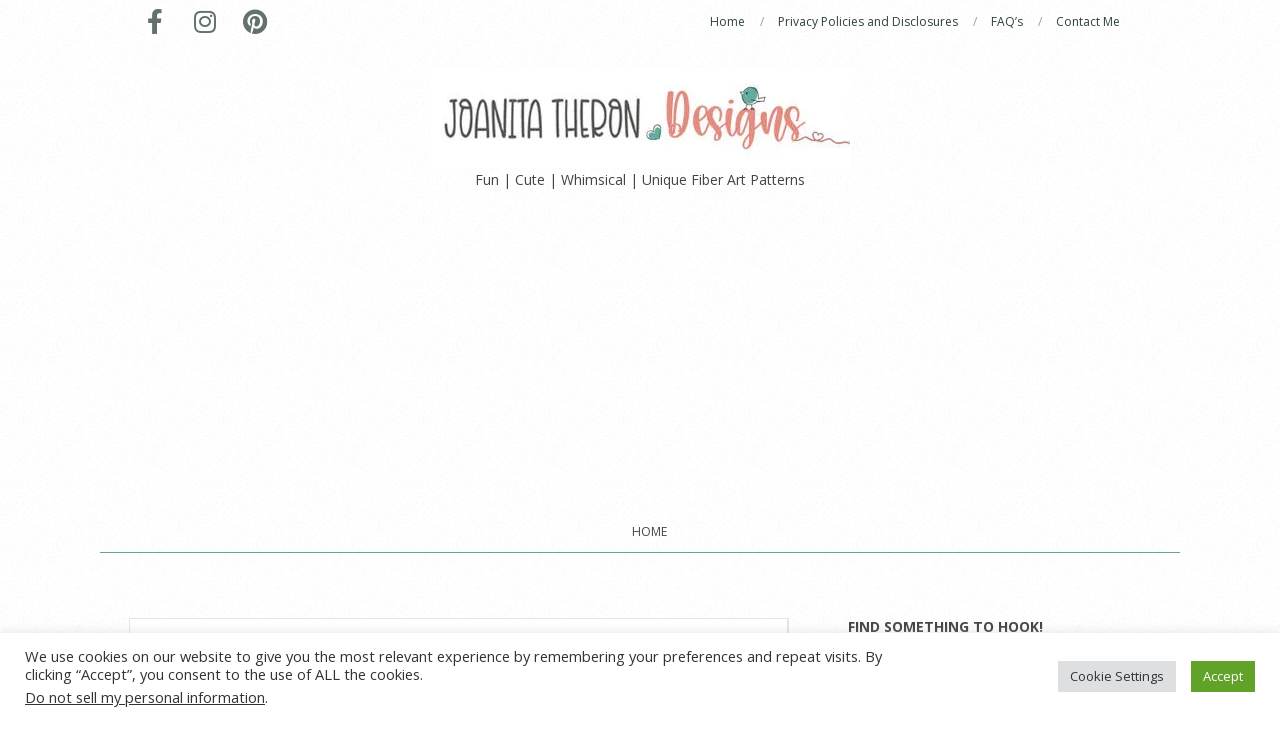

--- FILE ---
content_type: text/html; charset=UTF-8
request_url: https://www.creativecrochetworkshop.com/free-crochet-along-scrapstasy-bohemian-crochet-blanket/
body_size: 25417
content:
<!DOCTYPE html>
<html lang="en-US" class="no-js">

<head>
<meta charset="UTF-8" />
<meta name='robots' content='index, follow, max-image-preview:large, max-snippet:-1, max-video-preview:-1' />
<meta name="viewport" content="width=device-width, initial-scale=1" />
<meta name="generator" content="Brigsby Premium 1.12.0" />

	<!-- This site is optimized with the Yoast SEO plugin v26.8 - https://yoast.com/product/yoast-seo-wordpress/ -->
	<title>Free Crochet Along - Scrapstasy Bohemian Crochet Blanket - Joanita Theron Designs</title>
	<meta name="description" content="The Scrapstasy Bohemian Crochet Blanket is a fun, unique blanket worked in a variety of squares and stitches." />
	<link rel="canonical" href="https://www.creativecrochetworkshop.com/free-crochet-along-scrapstasy-bohemian-crochet-blanket/" />
	<meta property="og:locale" content="en_US" />
	<meta property="og:type" content="article" />
	<meta property="og:title" content="Free Crochet Along - Scrapstasy Bohemian Crochet Blanket - Joanita Theron Designs" />
	<meta property="og:description" content="The Scrapstasy Bohemian Crochet Blanket is a fun, unique blanket worked in a variety of squares and stitches." />
	<meta property="og:url" content="https://www.creativecrochetworkshop.com/free-crochet-along-scrapstasy-bohemian-crochet-blanket/" />
	<meta property="og:site_name" content="Joanita Theron Designs" />
	<meta property="article:publisher" content="https://www.facebook.com/joanitatherondesigns" />
	<meta property="article:modified_time" content="2024-05-16T05:39:06+00:00" />
	<meta property="og:image" content="https://www.creativecrochetworkshop.com/wp-content/uploads/2020/08/CCW-SBCB-feat.jpg" />
	<meta property="og:image:width" content="840" />
	<meta property="og:image:height" content="385" />
	<meta property="og:image:type" content="image/jpeg" />
	<meta name="twitter:card" content="summary_large_image" />
	<meta name="twitter:label1" content="Est. reading time" />
	<meta name="twitter:data1" content="4 minutes" />
	<script type="application/ld+json" class="yoast-schema-graph">{"@context":"https://schema.org","@graph":[{"@type":"WebPage","@id":"https://www.creativecrochetworkshop.com/free-crochet-along-scrapstasy-bohemian-crochet-blanket/","url":"https://www.creativecrochetworkshop.com/free-crochet-along-scrapstasy-bohemian-crochet-blanket/","name":"Free Crochet Along - Scrapstasy Bohemian Crochet Blanket - Joanita Theron Designs","isPartOf":{"@id":"https://www.creativecrochetworkshop.com/#website"},"primaryImageOfPage":{"@id":"https://www.creativecrochetworkshop.com/free-crochet-along-scrapstasy-bohemian-crochet-blanket/#primaryimage"},"image":{"@id":"https://www.creativecrochetworkshop.com/free-crochet-along-scrapstasy-bohemian-crochet-blanket/#primaryimage"},"thumbnailUrl":"https://i0.wp.com/www.creativecrochetworkshop.com/wp-content/uploads/2020/08/CCW-SBCB-feat.jpg?fit=840%2C385&ssl=1","datePublished":"2020-06-16T15:16:37+00:00","dateModified":"2024-05-16T05:39:06+00:00","description":"The Scrapstasy Bohemian Crochet Blanket is a fun, unique blanket worked in a variety of squares and stitches.","breadcrumb":{"@id":"https://www.creativecrochetworkshop.com/free-crochet-along-scrapstasy-bohemian-crochet-blanket/#breadcrumb"},"inLanguage":"en-US","potentialAction":[{"@type":"ReadAction","target":["https://www.creativecrochetworkshop.com/free-crochet-along-scrapstasy-bohemian-crochet-blanket/"]}]},{"@type":"ImageObject","inLanguage":"en-US","@id":"https://www.creativecrochetworkshop.com/free-crochet-along-scrapstasy-bohemian-crochet-blanket/#primaryimage","url":"https://i0.wp.com/www.creativecrochetworkshop.com/wp-content/uploads/2020/08/CCW-SBCB-feat.jpg?fit=840%2C385&ssl=1","contentUrl":"https://i0.wp.com/www.creativecrochetworkshop.com/wp-content/uploads/2020/08/CCW-SBCB-feat.jpg?fit=840%2C385&ssl=1","width":840,"height":385,"caption":"Scrapstasy Bohemian Crochet Blanket - Free Crochet Pattern | Creative Crochet Workshop #crochetsquare #afghanblock #afghansquare #freecrochetalong #crochet #crochetblanket #stashbuster @creativecrochetworkshop"},{"@type":"BreadcrumbList","@id":"https://www.creativecrochetworkshop.com/free-crochet-along-scrapstasy-bohemian-crochet-blanket/#breadcrumb","itemListElement":[{"@type":"ListItem","position":1,"name":"Home","item":"https://www.creativecrochetworkshop.com/"},{"@type":"ListItem","position":2,"name":"Free Crochet Along &#8211; Scrapstasy Bohemian Crochet Blanket"}]},{"@type":"WebSite","@id":"https://www.creativecrochetworkshop.com/#website","url":"https://www.creativecrochetworkshop.com/","name":"Joanita Theron Designs","description":"Fun | Cute | Whimsical | Unique Fiber Art Patterns","publisher":{"@id":"https://www.creativecrochetworkshop.com/#/schema/person/bf9c8970d36e1ae58d8cd24793599185"},"potentialAction":[{"@type":"SearchAction","target":{"@type":"EntryPoint","urlTemplate":"https://www.creativecrochetworkshop.com/?s={search_term_string}"},"query-input":{"@type":"PropertyValueSpecification","valueRequired":true,"valueName":"search_term_string"}}],"inLanguage":"en-US"},{"@type":["Person","Organization"],"@id":"https://www.creativecrochetworkshop.com/#/schema/person/bf9c8970d36e1ae58d8cd24793599185","name":"Joanita","image":{"@type":"ImageObject","inLanguage":"en-US","@id":"https://www.creativecrochetworkshop.com/#/schema/person/image/","url":"https://i0.wp.com/www.creativecrochetworkshop.com/wp-content/uploads/2025/02/cropped-JTD-ETSY-INVOICE.jpg?fit=419%2C100&ssl=1","contentUrl":"https://i0.wp.com/www.creativecrochetworkshop.com/wp-content/uploads/2025/02/cropped-JTD-ETSY-INVOICE.jpg?fit=419%2C100&ssl=1","width":419,"height":100,"caption":"Joanita"},"logo":{"@id":"https://www.creativecrochetworkshop.com/#/schema/person/image/"},"description":"“Crochet is an art and crocheters it’s artists. Each crafted item is unique and own to its crafter”","sameAs":["https://www.creativecrochetworkshop.com/","https://www.facebook.com/joanitatherondesigns","http://instagram.com/joanitatherondesigns","http://www.pinterest.com/joanitatherondesigns"]}]}</script>
	<!-- / Yoast SEO plugin. -->


<link rel='dns-prefetch' href='//stats.wp.com' />
<link rel='dns-prefetch' href='//fonts.googleapis.com' />
<link rel='dns-prefetch' href='//v0.wordpress.com' />
<link rel='preconnect' href='//i0.wp.com' />
<link rel="alternate" type="application/rss+xml" title="Joanita Theron Designs &raquo; Feed" href="https://www.creativecrochetworkshop.com/feed/" />
<link rel="alternate" type="application/rss+xml" title="Joanita Theron Designs &raquo; Comments Feed" href="https://www.creativecrochetworkshop.com/comments/feed/" />
<link rel="profile" href="http://gmpg.org/xfn/11" />
<link rel="alternate" title="oEmbed (JSON)" type="application/json+oembed" href="https://www.creativecrochetworkshop.com/wp-json/oembed/1.0/embed?url=https%3A%2F%2Fwww.creativecrochetworkshop.com%2Ffree-crochet-along-scrapstasy-bohemian-crochet-blanket%2F" />
<link rel="alternate" title="oEmbed (XML)" type="text/xml+oembed" href="https://www.creativecrochetworkshop.com/wp-json/oembed/1.0/embed?url=https%3A%2F%2Fwww.creativecrochetworkshop.com%2Ffree-crochet-along-scrapstasy-bohemian-crochet-blanket%2F&#038;format=xml" />
<link rel="preload" href="https://www.creativecrochetworkshop.com/wp-content/themes/brigsby-premium/hybrid/extend/css/webfonts/fa-solid-900.woff2" as="font" crossorigin="anonymous">
<link rel="preload" href="https://www.creativecrochetworkshop.com/wp-content/themes/brigsby-premium/hybrid/extend/css/webfonts/fa-regular-400.woff2" as="font" crossorigin="anonymous">
<link rel="preload" href="https://www.creativecrochetworkshop.com/wp-content/themes/brigsby-premium/hybrid/extend/css/webfonts/fa-brands-400.woff2" as="font" crossorigin="anonymous">
<!-- www.creativecrochetworkshop.com is managing ads with Advanced Ads 2.0.16 – https://wpadvancedads.com/ --><script id="creat-ready">
			window.advanced_ads_ready=function(e,a){a=a||"complete";var d=function(e){return"interactive"===a?"loading"!==e:"complete"===e};d(document.readyState)?e():document.addEventListener("readystatechange",(function(a){d(a.target.readyState)&&e()}),{once:"interactive"===a})},window.advanced_ads_ready_queue=window.advanced_ads_ready_queue||[];		</script>
		<style id='wp-img-auto-sizes-contain-inline-css'>
img:is([sizes=auto i],[sizes^="auto," i]){contain-intrinsic-size:3000px 1500px}
/*# sourceURL=wp-img-auto-sizes-contain-inline-css */
</style>
<style id='wp-emoji-styles-inline-css'>

	img.wp-smiley, img.emoji {
		display: inline !important;
		border: none !important;
		box-shadow: none !important;
		height: 1em !important;
		width: 1em !important;
		margin: 0 0.07em !important;
		vertical-align: -0.1em !important;
		background: none !important;
		padding: 0 !important;
	}
/*# sourceURL=wp-emoji-styles-inline-css */
</style>
<style id='wp-block-library-inline-css'>
:root{--wp-block-synced-color:#7a00df;--wp-block-synced-color--rgb:122,0,223;--wp-bound-block-color:var(--wp-block-synced-color);--wp-editor-canvas-background:#ddd;--wp-admin-theme-color:#007cba;--wp-admin-theme-color--rgb:0,124,186;--wp-admin-theme-color-darker-10:#006ba1;--wp-admin-theme-color-darker-10--rgb:0,107,160.5;--wp-admin-theme-color-darker-20:#005a87;--wp-admin-theme-color-darker-20--rgb:0,90,135;--wp-admin-border-width-focus:2px}@media (min-resolution:192dpi){:root{--wp-admin-border-width-focus:1.5px}}.wp-element-button{cursor:pointer}:root .has-very-light-gray-background-color{background-color:#eee}:root .has-very-dark-gray-background-color{background-color:#313131}:root .has-very-light-gray-color{color:#eee}:root .has-very-dark-gray-color{color:#313131}:root .has-vivid-green-cyan-to-vivid-cyan-blue-gradient-background{background:linear-gradient(135deg,#00d084,#0693e3)}:root .has-purple-crush-gradient-background{background:linear-gradient(135deg,#34e2e4,#4721fb 50%,#ab1dfe)}:root .has-hazy-dawn-gradient-background{background:linear-gradient(135deg,#faaca8,#dad0ec)}:root .has-subdued-olive-gradient-background{background:linear-gradient(135deg,#fafae1,#67a671)}:root .has-atomic-cream-gradient-background{background:linear-gradient(135deg,#fdd79a,#004a59)}:root .has-nightshade-gradient-background{background:linear-gradient(135deg,#330968,#31cdcf)}:root .has-midnight-gradient-background{background:linear-gradient(135deg,#020381,#2874fc)}:root{--wp--preset--font-size--normal:16px;--wp--preset--font-size--huge:42px}.has-regular-font-size{font-size:1em}.has-larger-font-size{font-size:2.625em}.has-normal-font-size{font-size:var(--wp--preset--font-size--normal)}.has-huge-font-size{font-size:var(--wp--preset--font-size--huge)}.has-text-align-center{text-align:center}.has-text-align-left{text-align:left}.has-text-align-right{text-align:right}.has-fit-text{white-space:nowrap!important}#end-resizable-editor-section{display:none}.aligncenter{clear:both}.items-justified-left{justify-content:flex-start}.items-justified-center{justify-content:center}.items-justified-right{justify-content:flex-end}.items-justified-space-between{justify-content:space-between}.screen-reader-text{border:0;clip-path:inset(50%);height:1px;margin:-1px;overflow:hidden;padding:0;position:absolute;width:1px;word-wrap:normal!important}.screen-reader-text:focus{background-color:#ddd;clip-path:none;color:#444;display:block;font-size:1em;height:auto;left:5px;line-height:normal;padding:15px 23px 14px;text-decoration:none;top:5px;width:auto;z-index:100000}html :where(.has-border-color){border-style:solid}html :where([style*=border-top-color]){border-top-style:solid}html :where([style*=border-right-color]){border-right-style:solid}html :where([style*=border-bottom-color]){border-bottom-style:solid}html :where([style*=border-left-color]){border-left-style:solid}html :where([style*=border-width]){border-style:solid}html :where([style*=border-top-width]){border-top-style:solid}html :where([style*=border-right-width]){border-right-style:solid}html :where([style*=border-bottom-width]){border-bottom-style:solid}html :where([style*=border-left-width]){border-left-style:solid}html :where(img[class*=wp-image-]){height:auto;max-width:100%}:where(figure){margin:0 0 1em}html :where(.is-position-sticky){--wp-admin--admin-bar--position-offset:var(--wp-admin--admin-bar--height,0px)}@media screen and (max-width:600px){html :where(.is-position-sticky){--wp-admin--admin-bar--position-offset:0px}}

/*# sourceURL=wp-block-library-inline-css */
</style><style id='global-styles-inline-css'>
:root{--wp--preset--aspect-ratio--square: 1;--wp--preset--aspect-ratio--4-3: 4/3;--wp--preset--aspect-ratio--3-4: 3/4;--wp--preset--aspect-ratio--3-2: 3/2;--wp--preset--aspect-ratio--2-3: 2/3;--wp--preset--aspect-ratio--16-9: 16/9;--wp--preset--aspect-ratio--9-16: 9/16;--wp--preset--color--black: #000000;--wp--preset--color--cyan-bluish-gray: #abb8c3;--wp--preset--color--white: #ffffff;--wp--preset--color--pale-pink: #f78da7;--wp--preset--color--vivid-red: #cf2e2e;--wp--preset--color--luminous-vivid-orange: #ff6900;--wp--preset--color--luminous-vivid-amber: #fcb900;--wp--preset--color--light-green-cyan: #7bdcb5;--wp--preset--color--vivid-green-cyan: #00d084;--wp--preset--color--pale-cyan-blue: #8ed1fc;--wp--preset--color--vivid-cyan-blue: #0693e3;--wp--preset--color--vivid-purple: #9b51e0;--wp--preset--color--accent: #2e423b;--wp--preset--color--accent-font: #ffffff;--wp--preset--gradient--vivid-cyan-blue-to-vivid-purple: linear-gradient(135deg,rgb(6,147,227) 0%,rgb(155,81,224) 100%);--wp--preset--gradient--light-green-cyan-to-vivid-green-cyan: linear-gradient(135deg,rgb(122,220,180) 0%,rgb(0,208,130) 100%);--wp--preset--gradient--luminous-vivid-amber-to-luminous-vivid-orange: linear-gradient(135deg,rgb(252,185,0) 0%,rgb(255,105,0) 100%);--wp--preset--gradient--luminous-vivid-orange-to-vivid-red: linear-gradient(135deg,rgb(255,105,0) 0%,rgb(207,46,46) 100%);--wp--preset--gradient--very-light-gray-to-cyan-bluish-gray: linear-gradient(135deg,rgb(238,238,238) 0%,rgb(169,184,195) 100%);--wp--preset--gradient--cool-to-warm-spectrum: linear-gradient(135deg,rgb(74,234,220) 0%,rgb(151,120,209) 20%,rgb(207,42,186) 40%,rgb(238,44,130) 60%,rgb(251,105,98) 80%,rgb(254,248,76) 100%);--wp--preset--gradient--blush-light-purple: linear-gradient(135deg,rgb(255,206,236) 0%,rgb(152,150,240) 100%);--wp--preset--gradient--blush-bordeaux: linear-gradient(135deg,rgb(254,205,165) 0%,rgb(254,45,45) 50%,rgb(107,0,62) 100%);--wp--preset--gradient--luminous-dusk: linear-gradient(135deg,rgb(255,203,112) 0%,rgb(199,81,192) 50%,rgb(65,88,208) 100%);--wp--preset--gradient--pale-ocean: linear-gradient(135deg,rgb(255,245,203) 0%,rgb(182,227,212) 50%,rgb(51,167,181) 100%);--wp--preset--gradient--electric-grass: linear-gradient(135deg,rgb(202,248,128) 0%,rgb(113,206,126) 100%);--wp--preset--gradient--midnight: linear-gradient(135deg,rgb(2,3,129) 0%,rgb(40,116,252) 100%);--wp--preset--font-size--small: 13px;--wp--preset--font-size--medium: 20px;--wp--preset--font-size--large: 36px;--wp--preset--font-size--x-large: 42px;--wp--preset--spacing--20: 0.44rem;--wp--preset--spacing--30: 0.67rem;--wp--preset--spacing--40: 1rem;--wp--preset--spacing--50: 1.5rem;--wp--preset--spacing--60: 2.25rem;--wp--preset--spacing--70: 3.38rem;--wp--preset--spacing--80: 5.06rem;--wp--preset--shadow--natural: 6px 6px 9px rgba(0, 0, 0, 0.2);--wp--preset--shadow--deep: 12px 12px 50px rgba(0, 0, 0, 0.4);--wp--preset--shadow--sharp: 6px 6px 0px rgba(0, 0, 0, 0.2);--wp--preset--shadow--outlined: 6px 6px 0px -3px rgb(255, 255, 255), 6px 6px rgb(0, 0, 0);--wp--preset--shadow--crisp: 6px 6px 0px rgb(0, 0, 0);}:where(.is-layout-flex){gap: 0.5em;}:where(.is-layout-grid){gap: 0.5em;}body .is-layout-flex{display: flex;}.is-layout-flex{flex-wrap: wrap;align-items: center;}.is-layout-flex > :is(*, div){margin: 0;}body .is-layout-grid{display: grid;}.is-layout-grid > :is(*, div){margin: 0;}:where(.wp-block-columns.is-layout-flex){gap: 2em;}:where(.wp-block-columns.is-layout-grid){gap: 2em;}:where(.wp-block-post-template.is-layout-flex){gap: 1.25em;}:where(.wp-block-post-template.is-layout-grid){gap: 1.25em;}.has-black-color{color: var(--wp--preset--color--black) !important;}.has-cyan-bluish-gray-color{color: var(--wp--preset--color--cyan-bluish-gray) !important;}.has-white-color{color: var(--wp--preset--color--white) !important;}.has-pale-pink-color{color: var(--wp--preset--color--pale-pink) !important;}.has-vivid-red-color{color: var(--wp--preset--color--vivid-red) !important;}.has-luminous-vivid-orange-color{color: var(--wp--preset--color--luminous-vivid-orange) !important;}.has-luminous-vivid-amber-color{color: var(--wp--preset--color--luminous-vivid-amber) !important;}.has-light-green-cyan-color{color: var(--wp--preset--color--light-green-cyan) !important;}.has-vivid-green-cyan-color{color: var(--wp--preset--color--vivid-green-cyan) !important;}.has-pale-cyan-blue-color{color: var(--wp--preset--color--pale-cyan-blue) !important;}.has-vivid-cyan-blue-color{color: var(--wp--preset--color--vivid-cyan-blue) !important;}.has-vivid-purple-color{color: var(--wp--preset--color--vivid-purple) !important;}.has-black-background-color{background-color: var(--wp--preset--color--black) !important;}.has-cyan-bluish-gray-background-color{background-color: var(--wp--preset--color--cyan-bluish-gray) !important;}.has-white-background-color{background-color: var(--wp--preset--color--white) !important;}.has-pale-pink-background-color{background-color: var(--wp--preset--color--pale-pink) !important;}.has-vivid-red-background-color{background-color: var(--wp--preset--color--vivid-red) !important;}.has-luminous-vivid-orange-background-color{background-color: var(--wp--preset--color--luminous-vivid-orange) !important;}.has-luminous-vivid-amber-background-color{background-color: var(--wp--preset--color--luminous-vivid-amber) !important;}.has-light-green-cyan-background-color{background-color: var(--wp--preset--color--light-green-cyan) !important;}.has-vivid-green-cyan-background-color{background-color: var(--wp--preset--color--vivid-green-cyan) !important;}.has-pale-cyan-blue-background-color{background-color: var(--wp--preset--color--pale-cyan-blue) !important;}.has-vivid-cyan-blue-background-color{background-color: var(--wp--preset--color--vivid-cyan-blue) !important;}.has-vivid-purple-background-color{background-color: var(--wp--preset--color--vivid-purple) !important;}.has-black-border-color{border-color: var(--wp--preset--color--black) !important;}.has-cyan-bluish-gray-border-color{border-color: var(--wp--preset--color--cyan-bluish-gray) !important;}.has-white-border-color{border-color: var(--wp--preset--color--white) !important;}.has-pale-pink-border-color{border-color: var(--wp--preset--color--pale-pink) !important;}.has-vivid-red-border-color{border-color: var(--wp--preset--color--vivid-red) !important;}.has-luminous-vivid-orange-border-color{border-color: var(--wp--preset--color--luminous-vivid-orange) !important;}.has-luminous-vivid-amber-border-color{border-color: var(--wp--preset--color--luminous-vivid-amber) !important;}.has-light-green-cyan-border-color{border-color: var(--wp--preset--color--light-green-cyan) !important;}.has-vivid-green-cyan-border-color{border-color: var(--wp--preset--color--vivid-green-cyan) !important;}.has-pale-cyan-blue-border-color{border-color: var(--wp--preset--color--pale-cyan-blue) !important;}.has-vivid-cyan-blue-border-color{border-color: var(--wp--preset--color--vivid-cyan-blue) !important;}.has-vivid-purple-border-color{border-color: var(--wp--preset--color--vivid-purple) !important;}.has-vivid-cyan-blue-to-vivid-purple-gradient-background{background: var(--wp--preset--gradient--vivid-cyan-blue-to-vivid-purple) !important;}.has-light-green-cyan-to-vivid-green-cyan-gradient-background{background: var(--wp--preset--gradient--light-green-cyan-to-vivid-green-cyan) !important;}.has-luminous-vivid-amber-to-luminous-vivid-orange-gradient-background{background: var(--wp--preset--gradient--luminous-vivid-amber-to-luminous-vivid-orange) !important;}.has-luminous-vivid-orange-to-vivid-red-gradient-background{background: var(--wp--preset--gradient--luminous-vivid-orange-to-vivid-red) !important;}.has-very-light-gray-to-cyan-bluish-gray-gradient-background{background: var(--wp--preset--gradient--very-light-gray-to-cyan-bluish-gray) !important;}.has-cool-to-warm-spectrum-gradient-background{background: var(--wp--preset--gradient--cool-to-warm-spectrum) !important;}.has-blush-light-purple-gradient-background{background: var(--wp--preset--gradient--blush-light-purple) !important;}.has-blush-bordeaux-gradient-background{background: var(--wp--preset--gradient--blush-bordeaux) !important;}.has-luminous-dusk-gradient-background{background: var(--wp--preset--gradient--luminous-dusk) !important;}.has-pale-ocean-gradient-background{background: var(--wp--preset--gradient--pale-ocean) !important;}.has-electric-grass-gradient-background{background: var(--wp--preset--gradient--electric-grass) !important;}.has-midnight-gradient-background{background: var(--wp--preset--gradient--midnight) !important;}.has-small-font-size{font-size: var(--wp--preset--font-size--small) !important;}.has-medium-font-size{font-size: var(--wp--preset--font-size--medium) !important;}.has-large-font-size{font-size: var(--wp--preset--font-size--large) !important;}.has-x-large-font-size{font-size: var(--wp--preset--font-size--x-large) !important;}
/*# sourceURL=global-styles-inline-css */
</style>

<style id='classic-theme-styles-inline-css'>
/*! This file is auto-generated */
.wp-block-button__link{color:#fff;background-color:#32373c;border-radius:9999px;box-shadow:none;text-decoration:none;padding:calc(.667em + 2px) calc(1.333em + 2px);font-size:1.125em}.wp-block-file__button{background:#32373c;color:#fff;text-decoration:none}
/*# sourceURL=/wp-includes/css/classic-themes.min.css */
</style>
<link rel='stylesheet' id='cookie-law-info-css' href='https://www.creativecrochetworkshop.com/wp-content/plugins/cookie-law-info/legacy/public/css/cookie-law-info-public.css?ver=3.3.9.1' media='all' />
<link rel='stylesheet' id='cookie-law-info-gdpr-css' href='https://www.creativecrochetworkshop.com/wp-content/plugins/cookie-law-info/legacy/public/css/cookie-law-info-gdpr.css?ver=3.3.9.1' media='all' />
<link rel='stylesheet' id='shop-page-wp-grid-css' href='https://www.creativecrochetworkshop.com/wp-content/plugins/shop-page-wp/includes/../assets/css/shop-page-wp-grid.css?ver=1.3.2' media='all' />
<link rel='stylesheet' id='hoot-google-fonts-css' href='https://fonts.googleapis.com/css2?family=Pacifico:ital,wght@0,300;0,400;0,500;0,600;0,700;0,800;1,400;1,700&#038;family=Open%20Sans:ital,wght@0,300;0,400;0,500;0,600;0,700;0,800;1,400;1,700&#038;display=swap' media='all' />
<link rel='stylesheet' id='jquery-lightSlider-css' href='https://www.creativecrochetworkshop.com/wp-content/themes/brigsby-premium/css/lightSlider.css?ver=1.1.0' media='all' />
<link rel='stylesheet' id='hybrid-gallery-css' href='https://www.creativecrochetworkshop.com/wp-content/themes/brigsby-premium/hybrid/css/gallery.min.css?ver=4.0.0' media='all' />
<link rel='stylesheet' id='font-awesome-css' href='https://www.creativecrochetworkshop.com/wp-content/themes/brigsby-premium/hybrid/extend/css/font-awesome.css?ver=5.15.4' media='all' />
<link rel='stylesheet' id='lightGallery-css' href='https://www.creativecrochetworkshop.com/wp-content/themes/brigsby-premium/premium/css/lightGallery.css?ver=1.1.4' media='all' />
<link rel='stylesheet' id='jetpack-subscriptions-css' href='https://www.creativecrochetworkshop.com/wp-content/plugins/jetpack/_inc/build/subscriptions/subscriptions.min.css?ver=15.4' media='all' />
<link rel='stylesheet' id='hybridextend-style-css' href='https://www.creativecrochetworkshop.com/wp-content/themes/brigsby-premium/style.css?ver=1.12.0' media='all' />
<link rel='stylesheet' id='hoot-wpblocks-css' href='https://www.creativecrochetworkshop.com/wp-content/themes/brigsby-premium/include/blocks/wpblocks.css?ver=1.12.0' media='all' />
<style id='hoot-wpblocks-inline-css'>
.hgrid {
	max-width: 1080px;
} 
a {
	color: #185d7a;
} 
.accent-typo {
	background: #2e423b;
	color: #ffffff;
} 
.invert-typo {
	color: #ffffff;
	background: #444444;
} 
.enforce-typo {
	background: #ffffff;
	color: #444444;
} 
body.wordpress input[type="submit"], body.wordpress #submit, body.wordpress .button,.wc-block-components-button, .woocommerce #respond input#submit.alt, .woocommerce a.button.alt, .woocommerce button.button.alt, .woocommerce input.button.alt {
	background: #2e423b;
	color: #ffffff;
} 
body.wordpress input[type="submit"]:hover, body.wordpress #submit:hover, body.wordpress .button:hover, body.wordpress input[type="submit"]:focus, body.wordpress #submit:focus, body.wordpress .button:focus,.wc-block-components-button:hover, .woocommerce #respond input#submit.alt:hover, .woocommerce a.button.alt:hover, .woocommerce button.button.alt:hover, .woocommerce input.button.alt {
	background: #283a34;
	color: #ffffff;
} 
body {
	background-color: #ffffff;
	background-image: url("https://www.creativecrochetworkshop.com/wp-content/themes/brigsby-premium/hybrid/extend/images/patterns/4.png");
	background-repeat: repeat;
	color: #444444;
	font-size: 14px;
	font-family: "Open Sans", sans-serif;
} 
.site-logo-with-icon #site-title i {
	font-size: 50px;
} 
.site-logo-mixed-image img {
	max-width: 200px;
} 
.entry-footer .entry-byline {
	color: #185d7a;
} 
.lSSlideOuter .lSPager.lSpg > li:hover a, .lSSlideOuter .lSPager.lSpg > li.active a {
	background-color: #2e423b;
} 
.frontpage-area.module-bg-accent {
	background-color: #2e423b;
} 
.content-block-style4 .content-block-icon.icon-style-none {
	color: #2e423b;
} 
#infinite-handle span,.lrm-form a.button, .lrm-form button, .lrm-form button[type=submit], .lrm-form #buddypress input[type=submit], .lrm-form input[type=submit] {
	background: #2e423b;
	color: #ffffff;
} 
.woocommerce nav.woocommerce-pagination ul li a:focus, .woocommerce nav.woocommerce-pagination ul li a:hover {
	color: #2e423b;
} 
h1, h2, h3, h4, h5, h6, .title {
	color: #444444;
	font-size: 22px;
	font-family: "Open Sans", sans-serif;
	font-style: normal;
	text-transform: none;
	font-weight: normal;
} 
h1 {
	color: #444444;
	font-size: 30px;
	font-style: normal;
	text-transform: none;
	font-weight: normal;
} 
h2 {
	color: #444444;
	font-size: 26px;
	font-style: normal;
	text-transform: none;
	font-weight: normal;
} 
h4 {
	color: #444444;
	font-size: 20px;
	font-style: normal;
	text-transform: none;
	font-weight: normal;
} 
h5 {
	color: #444444;
	font-size: 18px;
	font-style: normal;
	text-transform: none;
	font-weight: normal;
} 
h6 {
	color: #444444;
	font-size: 16px;
	font-style: normal;
	text-transform: none;
	font-weight: normal;
} 
.titlefont {
	font-family: "Open Sans", sans-serif;
} 
hr {
	color: #5a9c97;
} 
blockquote {
	border-color: #5fa5a0;
	color: #5b5b5b;
	font-size: 16px;
} 
a:hover {
	color: #2e423b;
} 
.enforce-body-font {
	font-family: "Open Sans", sans-serif;
} 
.highlight-typo {
	background: #6ebfb9;
} 
.table-striped tbody tr:nth-child(odd) td, .table-striped tbody tr:nth-child(odd) th {
	background: #6ebfb9;
} 
.gallery, ul.wp-block-gallery {
	border-color: #5fa5a0;
	background: #6ebfb9;
} 
.gallery .gallery-caption {
	color: #444444;
} 
.wp-caption {
	background: #6ebfb9;
} 
.wp-caption-text, .wp-block-image figcaption {
	border-color: #5fa5a0;
	color: #444444;
} 
#topbar {
	color: #2e423b;
	background: none;
} 
#topbar .social-icons-icon {
	 color : #62716c;
} 
#topbar i.fa-search {
	color: #62716c;
	font-size: 14px;
} 
.site-header #header-primary > .hgrid, #header-supplementary > .hgrid {
	border-color: #5fa5a0;
} 
#header.stuck {
	background: #ffffff;
} 
#site-title {
	color: #444444;
	font-size: 36px;
	font-family: "Pacifico", sans-serif;
	font-style: normal;
	text-transform: none;
	font-weight: normal;
} 
#site-description {
	opacity: 1;
	color: #444444;
	font-size: 14px;
	font-family: "Open Sans", sans-serif;
	font-style: normal;
	text-transform: none;
	font-weight: normal;
} 
.site-title-body-font {
	font-family: "Open Sans", sans-serif;
} 
.site-title-heading-font {
	font-family: "Open Sans", sans-serif;
} 
#header-aside.header-aside-menu,#header-supplementary {
	background: none;
} 
.menu-items > li > a {
	color: #444444;
	font-size: 12px;
	font-family: "Open Sans", sans-serif;
	text-transform: uppercase;
	font-style: normal;
	font-weight: normal;
} 
.menu-items {
	font-family: "Open Sans", sans-serif;
} 
.site-header .hybridextend-megamenu-icon {
	color: #2e423b;
} 
.menu-items > li ul,.mobilemenu-fixed .menu-toggle {
	color: #444444;
	font-size: 12px;
	font-style: normal;
	text-transform: none;
	font-weight: normal;
} 
.sf-menu ul,.mobilemenu-fixed .menu-toggle {
	background: #ffffff;
	border-color: #dddddd;
} 
.sf-menu ul li:hover > a {
	background: #f5f5f5;
} 
.menu-toggle {
	color: #444444;
	font-size: 12px;
	font-family: "Open Sans", sans-serif;
	text-transform: uppercase;
	font-style: normal;
	font-weight: normal;
} 
#loop-meta.pageheader-bg-stretch, #loop-meta.pageheader-bg-both,#content #loop-meta.pageheader-bg-incontent, #content #loop-meta.pageheader-bg-both {
	background: #ffffff;
} 
#page-wrapper #loop-meta.loop-meta-wrap:after {
	background: #5a9c97;
} 
.loop-title {
	color: #444444;
	font-size: 22px;
	font-family: "Open Sans", sans-serif;
	font-style: normal;
	text-transform: none;
	font-weight: normal;
} 
#content .loop-title {
	font-size: 20px;
} 
.entry-content {
	border-color: #5fa5a0;
} 
.content .entry-byline {
	border-color: #5fa5a0;
} 
.loop-nav {
	border-color: #5fa5a0;
} 
#comments-number {
	font-size: 14px;
	color: #5b5b5b;
} 
.comment li.comment {
	border-color: #5fa5a0;
} 
.comment-by-author,.comment-meta-block, .comment-edit-link {
	color: #5b5b5b;
} 
.comment.bypostauthor > article {
	background: #6ebfb9;
} 
.comment.bypostauthor + #respond {
	background: #6ebfb9;
} 
.comment-ping {
	border-color: #5fa5a0;
} 
#reply-title {
	font-size: 14px;
} 
.entry-grid-content .entry-title {
	font-size: 20px;
} 
.entry .entry-grid:after {
	background: #5a9c97;
} 
.archive-mosaic .entry-grid {
	border-color: #5fa5a0;
} 
.archive-mosaic .entry-title {
	font-size: 16px;
} 
.archive-mosaic .mosaic-sub {
	background: #6ebfb9;
	border-color: #5fa5a0;
} 
.style-accent, .shortcode-button.style-accent, .style-accentlight {
	background: #2e423b;
	color: #ffffff;
} 
.shortcode-button.style-accent:hover {
	background: #283a34;
	color: #ffffff;
} 
.style-highlight, .style-highlightlight {
	background: #6ebfb9;
} 
.shortcode-toggle-head {
	background: #6ebfb9;
	border-color: #5fa5a0;
} 
.shortcode-toggle-box {
	border-color: #5fa5a0;
} 
#page-wrapper ul.shortcode-tabset-nav li {
	background: #6ebfb9;
	border-color: #5fa5a0;
} 
#page-wrapper ul.shortcode-tabset-nav li.current {
	border-bottom-color: #ffffff;
} 
.shortcode-tabset-box {
	border-color: #5fa5a0;
} 
.hootslider-html-slide-content h1, .hootslider-html-slide-content h2, .hootslider-html-slide-content h3, .hootslider-html-slide-content h4, .hootslider-html-slide-content h5, .hootslider-html-slide-content h6 {
	font-size: 16px;
} 
.hootslider-image-slide-caption h1, .hootslider-image-slide-caption h2, .hootslider-image-slide-caption h3, .hootslider-image-slide-caption h4, .hootslider-image-slide-caption h5, .hootslider-image-slide-caption h6 {
	font-size: 16px;
} 
.hootslider-carousel-slide .lightSlideCarousel {
	border-color: #5fa5a0;
} 
.frontpage-area.area-highlight {
	background: #6ebfb9;
} 
.sidebar {
	color: #444444;
	font-size: 14px;
	font-style: normal;
	text-transform: none;
	font-weight: normal;
} 
.sidebar .widget-title {
	color: #444444;
	font-size: 14px;
	font-family: "Open Sans", sans-serif;
	text-transform: uppercase;
	font-weight: bold;
	font-style: normal;
} 
.topborder-line, .bottomborder-line {
	border-color: #5fa5a0;
} 
.topborder-shadow:before, .bottomborder-shadow:after {
	background: #5a9c97;
} 
h4.content-block-title {
	font-size: 16px;
} 
.content-block-style2 .content-block.highlight-typo,.content-block-style3 .content-block {
	border-color: #63aca6;
} 
.hoot-blogposts-title {
	border-color: #5fa5a0;
} 
.vcard,.vcard-links,.vcard-link,.vcard-link:first-child {
	border-color: #63aca6;
} 
.vcard-content h4, .vcard-content h1, .vcard-content h2, .vcard-content h3, .vcard-content h5, .vcard-content h6 {
	font-size: 16px;
} 
.number-block-content h4, .number-block-content h1, .number-block-content h2, .number-block-content h3, .number-block-content h5, .number-block-content h6 {
	font-size: 16px;
} 
.woocommerce-tabs h1, .woocommerce-tabs h2, .woocommerce-tabs h3, .woocommerce-tabs h4, .woocommerce-tabs h5, .woocommerce-tabs h6,.single-product .upsells.products > h2, .single-product .related.products > h2, .singular-page.woocommerce-cart .cross-sells > h2, .singular-page.woocommerce-cart .cart_totals > h2 {
	color: #444444;
	font-size: 20px;
	font-style: normal;
	text-transform: none;
	font-weight: normal;
} 
.woocommerce div.product .woocommerce-tabs ul.tabs:before, .woocommerce div.product .woocommerce-tabs ul.tabs li {
	border-color: #5fa5a0;
} 
.hoot-jetpack-style .entry-content .sharedaddy {
	border-color: #5fa5a0;
} 
.sub-footer {
	background: #ffffff;
	border-color: #5fa5a0;
	color: #444444;
	font-size: 14px;
	font-style: normal;
	text-transform: none;
	font-weight: normal;
} 
.footer {
	background-color: #ffffff;
	color: #444444;
	font-size: 14px;
	font-style: normal;
	text-transform: none;
	font-weight: normal;
} 
.footer h1, .footer h2, .footer h3, .footer h4, .footer h5, .footer h6, .footer .title {
	color: #767676;
} 
.sub-footer .widget-title, .footer .widget-title {
	color: #444444;
	font-size: 14px;
	font-family: "Open Sans", sans-serif;
	text-transform: uppercase;
	font-weight: bold;
	font-style: normal;
} 
.post-footer {
	background: #ffffff;
	color: #5e5e5e;
} 
:root .has-accent-color,.is-style-outline>.wp-block-button__link:not(.has-text-color), .wp-block-button__link.is-style-outline:not(.has-text-color) {
	color: #2e423b;
} 
:root .has-accent-background-color,.wp-block-button__link,.wp-block-button__link:hover,.wp-block-search__button,.wp-block-search__button:hover, .wp-block-file__button,.wp-block-file__button:hover {
	background: #2e423b;
} 
:root .has-accent-font-color,.wp-block-button__link,.wp-block-button__link:hover,.wp-block-search__button,.wp-block-search__button:hover, .wp-block-file__button,.wp-block-file__button:hover {
	color: #ffffff;
} 
:root .has-accent-font-background-color {
	background: #ffffff;
} 
@media only screen and (max-width: 799px){
#header-aside {
	border-color: #5fa5a0;
} 
.menu-items,.mobilemenu-fixed .menu-items {
	background: #ffffff;
} 
.menu-items > li > a {
	color: #444444;
	font-size: 12px;
} 
.menu-items.sf-menu li:hover > a {
	background: #f5f5f5;
} 
}
/*# sourceURL=hoot-wpblocks-inline-css */
</style>
<link rel='stylesheet' id='__EPYT__style-css' href='https://www.creativecrochetworkshop.com/wp-content/plugins/youtube-embed-plus/styles/ytprefs.min.css?ver=14.2.4' media='all' />
<style id='__EPYT__style-inline-css'>

                .epyt-gallery-thumb {
                        width: 33.333%;
                }
                
/*# sourceURL=__EPYT__style-inline-css */
</style>
<script src="https://www.creativecrochetworkshop.com/wp-includes/js/jquery/jquery.min.js?ver=3.7.1" id="jquery-core-js"></script>
<script src="https://www.creativecrochetworkshop.com/wp-includes/js/jquery/jquery-migrate.min.js?ver=3.4.1" id="jquery-migrate-js"></script>
<script id="cookie-law-info-js-extra">
var Cli_Data = {"nn_cookie_ids":[],"cookielist":[],"non_necessary_cookies":[],"ccpaEnabled":"1","ccpaRegionBased":"","ccpaBarEnabled":"1","strictlyEnabled":["necessary","obligatoire"],"ccpaType":"ccpa_gdpr","js_blocking":"1","custom_integration":"","triggerDomRefresh":"","secure_cookies":""};
var cli_cookiebar_settings = {"animate_speed_hide":"500","animate_speed_show":"500","background":"#FFF","border":"#b1a6a6c2","border_on":"","button_1_button_colour":"#61a229","button_1_button_hover":"#4e8221","button_1_link_colour":"#fff","button_1_as_button":"1","button_1_new_win":"","button_2_button_colour":"#333","button_2_button_hover":"#292929","button_2_link_colour":"#444","button_2_as_button":"","button_2_hidebar":"","button_3_button_colour":"#dedfe0","button_3_button_hover":"#b2b2b3","button_3_link_colour":"#333333","button_3_as_button":"1","button_3_new_win":"","button_4_button_colour":"#dedfe0","button_4_button_hover":"#b2b2b3","button_4_link_colour":"#333333","button_4_as_button":"1","button_7_button_colour":"#1e73be","button_7_button_hover":"#185c98","button_7_link_colour":"#fff","button_7_as_button":"1","button_7_new_win":"","font_family":"inherit","header_fix":"","notify_animate_hide":"1","notify_animate_show":"","notify_div_id":"#cookie-law-info-bar","notify_position_horizontal":"right","notify_position_vertical":"bottom","scroll_close":"","scroll_close_reload":"","accept_close_reload":"","reject_close_reload":"","showagain_tab":"","showagain_background":"#fff","showagain_border":"#000","showagain_div_id":"#cookie-law-info-again","showagain_x_position":"100px","text":"#333333","show_once_yn":"","show_once":"10000","logging_on":"","as_popup":"","popup_overlay":"1","bar_heading_text":"","cookie_bar_as":"banner","popup_showagain_position":"bottom-right","widget_position":"left"};
var log_object = {"ajax_url":"https://www.creativecrochetworkshop.com/wp-admin/admin-ajax.php"};
//# sourceURL=cookie-law-info-js-extra
</script>
<script src="https://www.creativecrochetworkshop.com/wp-content/plugins/cookie-law-info/legacy/public/js/cookie-law-info-public.js?ver=3.3.9.1" id="cookie-law-info-js"></script>
<script id="cookie-law-info-ccpa-js-extra">
var ccpa_data = {"opt_out_prompt":"Do you really wish to opt out?","opt_out_confirm":"Confirm","opt_out_cancel":"Cancel"};
//# sourceURL=cookie-law-info-ccpa-js-extra
</script>
<script src="https://www.creativecrochetworkshop.com/wp-content/plugins/cookie-law-info/legacy/admin/modules/ccpa/assets/js/cookie-law-info-ccpa.js?ver=3.3.9.1" id="cookie-law-info-ccpa-js"></script>
<script src="https://www.creativecrochetworkshop.com/wp-content/themes/brigsby-premium/js/modernizr.custom.js?ver=2.8.3" id="modernizr-js"></script>
<script id="__ytprefs__-js-extra">
var _EPYT_ = {"ajaxurl":"https://www.creativecrochetworkshop.com/wp-admin/admin-ajax.php","security":"b82e81ca2e","gallery_scrolloffset":"20","eppathtoscripts":"https://www.creativecrochetworkshop.com/wp-content/plugins/youtube-embed-plus/scripts/","eppath":"https://www.creativecrochetworkshop.com/wp-content/plugins/youtube-embed-plus/","epresponsiveselector":"[\"iframe.__youtube_prefs__\"]","epdovol":"1","version":"14.2.4","evselector":"iframe.__youtube_prefs__[src], iframe[src*=\"youtube.com/embed/\"], iframe[src*=\"youtube-nocookie.com/embed/\"]","ajax_compat":"","maxres_facade":"eager","ytapi_load":"light","pause_others":"","stopMobileBuffer":"1","facade_mode":"","not_live_on_channel":""};
//# sourceURL=__ytprefs__-js-extra
</script>
<script src="https://www.creativecrochetworkshop.com/wp-content/plugins/youtube-embed-plus/scripts/ytprefs.min.js?ver=14.2.4" id="__ytprefs__-js"></script>
<link rel="https://api.w.org/" href="https://www.creativecrochetworkshop.com/wp-json/" /><link rel="alternate" title="JSON" type="application/json" href="https://www.creativecrochetworkshop.com/wp-json/wp/v2/pages/24990" /><link rel="EditURI" type="application/rsd+xml" title="RSD" href="https://www.creativecrochetworkshop.com/xmlrpc.php?rsd" />
<meta name="generator" content="WordPress 6.9" />
<link rel='shortlink' href='https://www.creativecrochetworkshop.com/?p=24990' />
<meta name="google-site-verification" content="h77RBuF9W0GGiD60g_rtRPDXSd4oKJwKzZIR0JTzhLk" />
<!-- Global site tag (gtag.js) - Google Analytics -->
<script async src="https://www.googletagmanager.com/gtag/js?id=UA-62791721-3"></script>
<script>
  window.dataLayer = window.dataLayer || [];
  function gtag(){dataLayer.push(arguments);}
  gtag('js', new Date());

  gtag('config', 'UA-62791721-3');
</script>

<meta name="p:domain_verify" content="e0b96c07ed38ecbcc5dbe6df607bedcf"/>
	<style>img#wpstats{display:none}</style>
		<style>ins.adsbygoogle { background-color: transparent; padding: 0; }</style><script  async src="https://pagead2.googlesyndication.com/pagead/js/adsbygoogle.js?client=ca-pub-7820445807926564" crossorigin="anonymous"></script><link rel="icon" href="https://i0.wp.com/www.creativecrochetworkshop.com/wp-content/uploads/2016/04/CCWICON.png?fit=32%2C32&#038;ssl=1" sizes="32x32" />
<link rel="icon" href="https://i0.wp.com/www.creativecrochetworkshop.com/wp-content/uploads/2016/04/CCWICON.png?fit=179%2C185&#038;ssl=1" sizes="192x192" />
<link rel="apple-touch-icon" href="https://i0.wp.com/www.creativecrochetworkshop.com/wp-content/uploads/2016/04/CCWICON.png?fit=174%2C180&#038;ssl=1" />
<meta name="msapplication-TileImage" content="https://i0.wp.com/www.creativecrochetworkshop.com/wp-content/uploads/2016/04/CCWICON.png?fit=179%2C185&#038;ssl=1" />
<link rel='stylesheet' id='jetpack-swiper-library-css' href='https://www.creativecrochetworkshop.com/wp-content/plugins/jetpack/_inc/blocks/swiper.css?ver=15.4' media='all' />
<link rel='stylesheet' id='jetpack-carousel-css' href='https://www.creativecrochetworkshop.com/wp-content/plugins/jetpack/modules/carousel/jetpack-carousel.css?ver=15.4' media='all' />
<link rel='stylesheet' id='cookie-law-info-table-css' href='https://www.creativecrochetworkshop.com/wp-content/plugins/cookie-law-info/legacy/public/css/cookie-law-info-table.css?ver=3.3.9.1' media='all' />
</head>

<body class="wordpress ltr en en-us parent-theme y2026 m01 d26 h12 monday logged-out wp-custom-logo singular singular-page singular-page-24990 page-template-default brigsby aa-prefix-creat-" dir="ltr" itemscope="itemscope" itemtype="https://schema.org/WebPage">

	
	<a href="#main" class="screen-reader-text">Skip to content</a>

	<div id="page-wrapper" class=" site-stretch page-wrapper sitewrap-wide-right sidebarsN sidebars1 hoot-cf7-style hoot-mapp-style hoot-jetpack-style">

			<div id="topbar" class=" topbar  inline-nav hgrid-stretch">
		<div class="hgrid">
			<div class="hgrid-span-12">

				<div class="topbar-inner table">
											<div id="topbar-left" class="table-cell-mid">
							<section id="hoot-social-icons-widget-2" class="widget widget_hoot-social-icons-widget">
<div class="social-icons-widget social-icons-medium"><a href="https://www.facebook.com/joanitatherondesigns" class=" social-icons-icon  fa-facebook-block" target="_blank">
					<i class="fa-facebook-f fab"></i>
				</a><a href="http://instagram.com/joanitatherondesigns" class=" social-icons-icon  fa-instagram-block" target="_blank">
					<i class="fa-instagram fab"></i>
				</a><a href="http://pinterest.com/joanitatherondesigns" class=" social-icons-icon  fa-pinterest-block" target="_blank">
					<i class="fa-pinterest fab"></i>
				</a></div></section>						</div>
					
											<div id="topbar-right" class="table-cell-mid">
							<div class="topbar-right-inner">
								<section id="nav_menu-4" class="widget widget_nav_menu"><div class="menu-secondary-menu-container"><ul id="menu-secondary-menu" class="menu"><li id="menu-item-23590" class="menu-item menu-item-type-custom menu-item-object-custom menu-item-home menu-item-23590"><a href="https://www.creativecrochetworkshop.com/">Home</a></li>
<li id="menu-item-23494" class="menu-item menu-item-type-post_type menu-item-object-page menu-item-privacy-policy menu-item-23494 menu-item-parent-archive"><a rel="privacy-policy" href="https://www.creativecrochetworkshop.com/privacy-policy-disclosures/">Privacy Policies and Disclosures</a></li>
<li id="menu-item-23577" class="menu-item menu-item-type-post_type menu-item-object-page menu-item-23577 menu-item-parent-archive"><a href="https://www.creativecrochetworkshop.com/faqs/">FAQ&#8217;s</a></li>
<li id="menu-item-23576" class="menu-item menu-item-type-post_type menu-item-object-page menu-item-23576 menu-item-parent-archive"><a href="https://www.creativecrochetworkshop.com/contact-me/">Contact Me</a></li>
</ul></div></section>							</div>
						</div>
									</div>

			</div>
		</div>
	</div>
	
		<header id="header" class="site-header header-layout-primary-none header-layout-secondary-bottom" role="banner" itemscope="itemscope" itemtype="https://schema.org/WPHeader">

			
			<div id="header-primary" class=" header-part header-primary-none">
				<div class="hgrid">
					<div class="table hgrid-span-12">
							<div id="branding" class="site-branding branding table-cell-mid">
		<div id="site-logo" class="site-logo-image">
			<div id="site-logo-image" ><div id="site-title" class="site-title" itemprop="headline"><a href="https://www.creativecrochetworkshop.com/" class="custom-logo-link" rel="home"><img width="419" height="100" src="https://i0.wp.com/www.creativecrochetworkshop.com/wp-content/uploads/2025/02/cropped-JTD-ETSY-INVOICE.jpg?fit=419%2C100&amp;ssl=1" class="custom-logo" alt="Joanita Theron Designs" decoding="async" srcset="https://i0.wp.com/www.creativecrochetworkshop.com/wp-content/uploads/2025/02/cropped-JTD-ETSY-INVOICE.jpg?w=419&amp;ssl=1 419w, https://i0.wp.com/www.creativecrochetworkshop.com/wp-content/uploads/2025/02/cropped-JTD-ETSY-INVOICE.jpg?resize=300%2C72&amp;ssl=1 300w, https://i0.wp.com/www.creativecrochetworkshop.com/wp-content/uploads/2025/02/cropped-JTD-ETSY-INVOICE.jpg?resize=200%2C48&amp;ssl=1 200w" sizes="(max-width: 419px) 100vw, 419px" data-attachment-id="33165" data-permalink="https://www.creativecrochetworkshop.com/jtd-etsy-invoice/cropped-jtd-etsy-invoice-jpg/" data-orig-file="https://i0.wp.com/www.creativecrochetworkshop.com/wp-content/uploads/2025/02/cropped-JTD-ETSY-INVOICE.jpg?fit=419%2C100&amp;ssl=1" data-orig-size="419,100" data-comments-opened="0" data-image-meta="{&quot;aperture&quot;:&quot;0&quot;,&quot;credit&quot;:&quot;&quot;,&quot;camera&quot;:&quot;&quot;,&quot;caption&quot;:&quot;&quot;,&quot;created_timestamp&quot;:&quot;0&quot;,&quot;copyright&quot;:&quot;&quot;,&quot;focal_length&quot;:&quot;0&quot;,&quot;iso&quot;:&quot;0&quot;,&quot;shutter_speed&quot;:&quot;0&quot;,&quot;title&quot;:&quot;&quot;,&quot;orientation&quot;:&quot;0&quot;}" data-image-title="cropped-JTD-ETSY-INVOICE.jpg" data-image-description="&lt;p&gt;https://www.creativecrochetworkshop.com/wp-content/uploads/2025/02/cropped-JTD-ETSY-INVOICE.jpg&lt;/p&gt;
" data-image-caption="" data-medium-file="https://i0.wp.com/www.creativecrochetworkshop.com/wp-content/uploads/2025/02/cropped-JTD-ETSY-INVOICE.jpg?fit=300%2C72&amp;ssl=1" data-large-file="https://i0.wp.com/www.creativecrochetworkshop.com/wp-content/uploads/2025/02/cropped-JTD-ETSY-INVOICE.jpg?fit=419%2C100&amp;ssl=1" /></a><div style="clip: rect(1px, 1px, 1px, 1px); clip-path: inset(50%); height: 1px; width: 1px; margin: -1px; overflow: hidden; position: absolute !important;">Joanita Theron Designs</div></div></div><h2 class="site-description" id="site-description" itemprop="description">Fun | Cute | Whimsical | Unique Fiber Art Patterns</h2>		</div>
	</div><!-- #branding -->
						</div>
				</div>
			</div>

					<div id="header-supplementary" class=" header-part header-supplementary-bottom header-supplementary-center">
			<div class="hgrid">
				<div class="hgrid-span-12">
						<div class="screen-reader-text">Secondary Navigation Menu</div>
	<nav id="menu-secondary" class="menu menu-secondary nav-menu mobilemenu-fixed mobilesubmenu-click scrollpointscontainer" role="navigation" aria-label="Full width Menu Area (below logo) Menu" itemscope="itemscope" itemtype="https://schema.org/SiteNavigationElement">
		<a class="menu-toggle" href="#"><span class="menu-toggle-text">Menu</span><i class="fas fa-bars"></i></a>

		<ul id="menu-secondary-items" class="menu-items sf-menu menu"><li id="menu-item-11102" class="menu-item menu-item-type-custom menu-item-object-custom menu-item-home menu-item-11102"><a href="http://www.creativecrochetworkshop.com/">Home</a></li>
</ul>
	</nav><!-- #menu-secondary -->
					</div>
			</div>
		</div>
		
		</header><!-- #header -->

		
		<div id="main" class=" main">
			

<div class="hgrid main-content-grid">

	
	<main id="content" class="content  hgrid-span-8 has-sidebar layout-wide-right " role="main" itemprop="mainContentOfPage">

		
				<div id="loop-meta" class=" loop-meta-wrap pageheader-bg-incontent">
					<div class="hgrid">

						<div class=" loop-meta  hgrid-span-12" itemscope="itemscope" itemtype="https://schema.org/WebPageElement">
							<div class="entry-header">

																<h1 class=" loop-title entry-title" itemprop="headline">Free Crochet Along &#8211; Scrapstasy Bohemian Crochet Blanket</h1>

								<div class=" loop-description" itemprop="text"><div class="entry-byline"> <div class="entry-byline-block entry-byline-author"> <span class="entry-byline-label">By:</span> <span class="entry-author" itemprop="author" itemscope="itemscope" itemtype="https://schema.org/Person"><a href="https://www.creativecrochetworkshop.com/author/admin/" title="Posts by Joanita" rel="author" class="url fn n" itemprop="url"><span itemprop="name">Joanita</span></a></span> </div><span class="entry-publisher" itemprop="publisher" itemscope="itemscope" itemtype="https://schema.org/Organization"><meta itemprop="name" content="Joanita Theron Designs"><span itemprop="logo" itemscope itemtype="https://schema.org/ImageObject"><meta itemprop="url" content="https://i0.wp.com/www.creativecrochetworkshop.com/wp-content/uploads/2025/02/cropped-JTD-ETSY-INVOICE.jpg?fit=419%2C100&ssl=1"><meta itemprop="width" content="419"><meta itemprop="height" content="100"></span></span></div><!-- .entry-byline --></div><!-- .loop-description -->
							</div><!-- .entry-header -->
						</div><!-- .loop-meta -->

					</div>
				</div>

			
			<div id="content-wrap">

				<div itemprop="image" itemscope itemtype="https://schema.org/ImageObject" class="entry-featured-img-wrap"><meta itemprop="url" content="https://i0.wp.com/www.creativecrochetworkshop.com/wp-content/uploads/2020/08/CCW-SBCB-feat.jpg?resize=840%2C385&ssl=1"><meta itemprop="width" content="840"><meta itemprop="height" content="385"><img width="840" height="385" src="https://i0.wp.com/www.creativecrochetworkshop.com/wp-content/uploads/2020/08/CCW-SBCB-feat.jpg?resize=840%2C385&amp;ssl=1" class="attachment-hoot-wide  entry-content-featured-img wp-post-image" alt="Scrapstasy Bohemian Crochet Blanket - Free Crochet Pattern | Creative Crochet Workshop #crochetsquare #afghanblock #afghansquare #freecrochetalong #crochet #crochetblanket #stashbuster @creativecrochetworkshop" itemscope="" decoding="async" loading="lazy" srcset="https://i0.wp.com/www.creativecrochetworkshop.com/wp-content/uploads/2020/08/CCW-SBCB-feat.jpg?w=840&amp;ssl=1 840w, https://i0.wp.com/www.creativecrochetworkshop.com/wp-content/uploads/2020/08/CCW-SBCB-feat.jpg?resize=300%2C138&amp;ssl=1 300w, https://i0.wp.com/www.creativecrochetworkshop.com/wp-content/uploads/2020/08/CCW-SBCB-feat.jpg?resize=600%2C275&amp;ssl=1 600w, https://i0.wp.com/www.creativecrochetworkshop.com/wp-content/uploads/2020/08/CCW-SBCB-feat.jpg?resize=425%2C195&amp;ssl=1 425w" sizes="auto, (max-width: 840px) 100vw, 840px" data-attachment-id="25291" data-permalink="https://www.creativecrochetworkshop.com/free-crochet-along-scrapstasy-bohemian-crochet-blanket/ccw-sbcb-feat/" data-orig-file="https://i0.wp.com/www.creativecrochetworkshop.com/wp-content/uploads/2020/08/CCW-SBCB-feat.jpg?fit=840%2C385&amp;ssl=1" data-orig-size="840,385" data-comments-opened="0" data-image-meta="{&quot;aperture&quot;:&quot;0&quot;,&quot;credit&quot;:&quot;&quot;,&quot;camera&quot;:&quot;&quot;,&quot;caption&quot;:&quot;&quot;,&quot;created_timestamp&quot;:&quot;0&quot;,&quot;copyright&quot;:&quot;&quot;,&quot;focal_length&quot;:&quot;0&quot;,&quot;iso&quot;:&quot;0&quot;,&quot;shutter_speed&quot;:&quot;0&quot;,&quot;title&quot;:&quot;&quot;,&quot;orientation&quot;:&quot;0&quot;}" data-image-title="CCW-SBCB-feat" data-image-description="" data-image-caption="" data-medium-file="https://i0.wp.com/www.creativecrochetworkshop.com/wp-content/uploads/2020/08/CCW-SBCB-feat.jpg?fit=300%2C138&amp;ssl=1" data-large-file="https://i0.wp.com/www.creativecrochetworkshop.com/wp-content/uploads/2020/08/CCW-SBCB-feat.jpg?fit=600%2C275&amp;ssl=1" itemprop="image" /></div>
	<article id="post-24990" class="entry author-admin post-24990 page type-page status-publish has-post-thumbnail">

		<div class="entry-content" itemprop="text">

			<div class="entry-the-content">
				<div class="creat-before-content" id="creat-1559697990"><img data-recalc-dims="1" loading="lazy" decoding="async" src="https://i0.wp.com/www.creativecrochetworkshop.com/wp-content/plugins/advanced-ads/public/assets/img/dummy.jpg?resize=300%2C250&#038;ssl=1" width="300" height="250"  /></div><h2 style="text-align: center;">Free Crochet Along &#8211; Scrapstasy Bohemian Crochet Blanket</h2>
<p style="text-align: center;">The Scrapstasy Bohemian Crochet Blanket is a fun, unique blanket worked in a variety of squares and stitches.<br />
A puzzle constructed as you crochet.</p>
<p style="text-align: center;"><span id="more-24990"></span></p>
<p style="text-align: center;"><img data-recalc-dims="1" fetchpriority="high" decoding="async" data-attachment-id="31167" data-permalink="https://www.creativecrochetworkshop.com/free-crochet-along-scrapstasy-bohemian-crochet-blanket/jtd-scrapstasybcb-pdf/" data-orig-file="https://i0.wp.com/www.creativecrochetworkshop.com/wp-content/uploads/2024/05/JTD-ScrapstasyBCB-PDF.jpg?fit=800%2C1000&amp;ssl=1" data-orig-size="800,1000" data-comments-opened="0" data-image-meta="{&quot;aperture&quot;:&quot;0&quot;,&quot;credit&quot;:&quot;&quot;,&quot;camera&quot;:&quot;&quot;,&quot;caption&quot;:&quot;&quot;,&quot;created_timestamp&quot;:&quot;0&quot;,&quot;copyright&quot;:&quot;&quot;,&quot;focal_length&quot;:&quot;0&quot;,&quot;iso&quot;:&quot;0&quot;,&quot;shutter_speed&quot;:&quot;0&quot;,&quot;title&quot;:&quot;&quot;,&quot;orientation&quot;:&quot;0&quot;}" data-image-title="JTD-ScrapstasyBCB-PDF" data-image-description="" data-image-caption="" data-medium-file="https://i0.wp.com/www.creativecrochetworkshop.com/wp-content/uploads/2024/05/JTD-ScrapstasyBCB-PDF.jpg?fit=240%2C300&amp;ssl=1" data-large-file="https://i0.wp.com/www.creativecrochetworkshop.com/wp-content/uploads/2024/05/JTD-ScrapstasyBCB-PDF.jpg?fit=480%2C600&amp;ssl=1" class="alignnone wp-image-31167" src="https://i0.wp.com/www.creativecrochetworkshop.com/wp-content/uploads/2024/05/JTD-ScrapstasyBCB-PDF.jpg?resize=600%2C750&#038;ssl=1" alt="Scrapstasy Bohemian Crochet Blanket | Joanita Theron Designs #crochet #crochetblanket #crochetsquare #crochetthrow #freecrochetpattern #freecrochetalong" width="600" height="750" srcset="https://i0.wp.com/www.creativecrochetworkshop.com/wp-content/uploads/2024/05/JTD-ScrapstasyBCB-PDF.jpg?w=800&amp;ssl=1 800w, https://i0.wp.com/www.creativecrochetworkshop.com/wp-content/uploads/2024/05/JTD-ScrapstasyBCB-PDF.jpg?resize=240%2C300&amp;ssl=1 240w, https://i0.wp.com/www.creativecrochetworkshop.com/wp-content/uploads/2024/05/JTD-ScrapstasyBCB-PDF.jpg?resize=480%2C600&amp;ssl=1 480w, https://i0.wp.com/www.creativecrochetworkshop.com/wp-content/uploads/2024/05/JTD-ScrapstasyBCB-PDF.jpg?resize=200%2C250&amp;ssl=1 200w, https://i0.wp.com/www.creativecrochetworkshop.com/wp-content/uploads/2024/05/JTD-ScrapstasyBCB-PDF.jpg?resize=425%2C531&amp;ssl=1 425w" sizes="(max-width: 600px) 100vw, 600px" /></p>
<p><strong>Purchase the FULL PDF pattern:</strong></p>
<p><strong>Etsy</strong> &#8211; <a href="https://joanitatherondesigns.etsy.com/listing/1732211647/crochet-blanket-pattern-scrapstasy">https://joanitatherondesigns.etsy.com/listing/1732211647/crochet-blanket-pattern-scrapstasy</a><br />
<strong>Ravelry</strong> &#8211; <a href="https://www.ravelry.com/patterns/library/scrapstasy-bohemian-blanket">https://www.ravelry.com/patterns/library/scrapstasy-bohemian-blanket</a></p>
<h2 style="text-align: left;">Scrapstasy Bohemian Crochet Blanket Crochet Along</h2>
<h3><strong>A Scraps of Yarn Project:</strong></h3>
<p>The perfect project to do to use up all your bits and pieces from your leftover yarn.<br />
This is completely optional, and it can be worked in coordinated colours.</p>
<h3><strong>Difficulty Level | Skills Required</strong></h3>
<p>Adventurous Beginner to Intermediate<br />
Basic stitches in simple variations, simple repeats, color changes, shaping and finishing.<br />
You will need to know basic stitches like SC (single crochet) and DC (double crochet).<br />
Special stitches explained and provided in the instructions.</p><div class="creat-google-adsense-post-ad-001" id="creat-3503654660"><script async src="//pagead2.googlesyndication.com/pagead/js/adsbygoogle.js?client=ca-pub-7820445807926564" crossorigin="anonymous"></script><ins class="adsbygoogle" style="display:block;" data-ad-client="ca-pub-7820445807926564" 
data-ad-slot="3984824249" 
data-ad-format="auto"></ins>
<script> 
(adsbygoogle = window.adsbygoogle || []).push({}); 
</script>
</div>
<h3><strong>Materials</strong></h3>
<ul>
<li>Hook –3, 50 mm (E)</li>
<li>Scissors</li>
<li>Yarn needle</li>
</ul>
<p><strong>Yarn:<br />
</strong></p>
<p>Vinnis Colours Nikkim (cotton yarn) – approx. 944 grams / 2158 yards (1973 meters) 19 x 50 g balls <em>(colors listed in Pattern)</em></p>
<p><strong>Yarn Substitute:<br />
</strong>Using the same type of yarn throughout the project is recommended. The pattern suggests Cotton DK yarn, but you are not limited to this type of yarn. Any yarn can be used if you take into consideration your sizing for the project will differ.</p><div class="creat-google-adsense-post-ad-002" id="creat-1402471498"><script async src="//pagead2.googlesyndication.com/pagead/js/adsbygoogle.js?client=ca-pub-7820445807926564" crossorigin="anonymous"></script><ins class="adsbygoogle" style="display:block;" data-ad-client="ca-pub-7820445807926564" 
data-ad-slot="7358276248" 
data-ad-format="auto"></ins>
<script> 
(adsbygoogle = window.adsbygoogle || []).push({}); 
</script>
</div>
<h3><strong>Tension | Gauge</strong></h3>
<p>Gauge is NOT necessary for this project to be perfect.<br />
However COUNTING your stitches will ensure a true success of this project!</p>
<h3><strong>Size</strong></h3>
<p>Approx. 40 inches (102 cm) in length and width.</p>
<p>Remember – if you use/choose a different yarn weight/hook size your blanket will be a different size!</p>
<h3>Helpful Tips | Hints</h3>
<ul>
<li>It is recommended to weave in ends as you go.</li>
<li>Because several pieces need to be joined, it is important to count the stitches to ensure success.</li>
<li>Most importantly, have fun and enjoy the process.</li>
</ul>
<p><strong>PATTERN SUPPORT</strong></p>
<ul>
<li>Full pattern support is available from the <a href="https://www.facebook.com/groups/joanitatherondesigns"><strong>Joanita Theron Designs Facebook Group</strong></a> or/and <a href="https://www.ravelry.com/groups/joanita-theron-designs"><strong>Joanita Theron Designs Ravelry Group.</strong></a></li>
<li>Please post a question in the group and remember to TAG me! I will assist as soon as possible or one of my members will gladly jump in to help!</li>
<li>For questions relating to permission or usage email <a href="mailto:joanita@creativecrochetworkshop.com"><u><strong>joanita@creativecrochetworkshop.com</strong></u></a></li>
</ul>
<p>Abbreviations:  <strong>US Terminology</strong></p>
<p>CH – chain<br />
SL ST – slip stitch<br />
SC – single crochet (UK – DC)<br />
HDC – half double crochet (UK – HTR)<br />
DC – double crochet (UK – TR)<br />
TR – treble crochet (UK – DTR)<br />
BLP – back loop<br />
RS – Right side<br />
WS – Wrong side</p>
<p><strong><u>IMPORTANT NOTES:</u></strong></p>
<p><strong>READ</strong> the instructions first; special stitches are noted and linked to tutorials (if necessary) for each part; <strong>please</strong> check your stitch count – this <strong>IS</strong> important for joining!</p>
<p>All sizes mentioned are approximate only – this ALL depends on YOUR hook, YOUR yarn and YOUR tension.</p>
<p>– For this project to be joined with the least effort be sure to use the SAME hook throughout!</p>
<p><strong>You Tube Channel for Tutorials:</strong><br />
<a href="https://www.youtube.com/channel/UCUCvlkGBOwItlfqD5wU-6yg/">https://www.youtube.com/channel/UCUCvlkGBOwItlfqD5wU-6yg/</a></p>
<h2><strong>What you will crochet:</strong></h2>
<p>A blanket made up with different pretty stitch combinations, squares and panels.</p>
<p style="text-align: center;"><img data-recalc-dims="1" decoding="async" data-attachment-id="31168" data-permalink="https://www.creativecrochetworkshop.com/free-crochet-along-scrapstasy-bohemian-crochet-blanket/jtd-scrapstasybcb-003/" data-orig-file="https://i0.wp.com/www.creativecrochetworkshop.com/wp-content/uploads/2024/05/JTD-ScrapstasyBCB-003.jpg?fit=600%2C600&amp;ssl=1" data-orig-size="600,600" data-comments-opened="0" data-image-meta="{&quot;aperture&quot;:&quot;0&quot;,&quot;credit&quot;:&quot;&quot;,&quot;camera&quot;:&quot;&quot;,&quot;caption&quot;:&quot;&quot;,&quot;created_timestamp&quot;:&quot;0&quot;,&quot;copyright&quot;:&quot;&quot;,&quot;focal_length&quot;:&quot;0&quot;,&quot;iso&quot;:&quot;0&quot;,&quot;shutter_speed&quot;:&quot;0&quot;,&quot;title&quot;:&quot;&quot;,&quot;orientation&quot;:&quot;0&quot;}" data-image-title="JTD-ScrapstasyBCB-003" data-image-description="" data-image-caption="" data-medium-file="https://i0.wp.com/www.creativecrochetworkshop.com/wp-content/uploads/2024/05/JTD-ScrapstasyBCB-003.jpg?fit=300%2C300&amp;ssl=1" data-large-file="https://i0.wp.com/www.creativecrochetworkshop.com/wp-content/uploads/2024/05/JTD-ScrapstasyBCB-003.jpg?fit=600%2C600&amp;ssl=1" class="alignnone wp-image-31168 size-full" src="https://i0.wp.com/www.creativecrochetworkshop.com/wp-content/uploads/2024/05/JTD-ScrapstasyBCB-003.jpg?resize=600%2C600&#038;ssl=1" alt="Scrapstasy Bohemian Crochet Blanket | Joanita Theron Designs #crochet #crochetblanket #crochetsquare #crochetthrow #freecrochetpattern #freecrochetalong" width="600" height="600" srcset="https://i0.wp.com/www.creativecrochetworkshop.com/wp-content/uploads/2024/05/JTD-ScrapstasyBCB-003.jpg?w=600&amp;ssl=1 600w, https://i0.wp.com/www.creativecrochetworkshop.com/wp-content/uploads/2024/05/JTD-ScrapstasyBCB-003.jpg?resize=300%2C300&amp;ssl=1 300w, https://i0.wp.com/www.creativecrochetworkshop.com/wp-content/uploads/2024/05/JTD-ScrapstasyBCB-003.jpg?resize=200%2C200&amp;ssl=1 200w, https://i0.wp.com/www.creativecrochetworkshop.com/wp-content/uploads/2024/05/JTD-ScrapstasyBCB-003.jpg?resize=425%2C425&amp;ssl=1 425w" sizes="(max-width: 600px) 100vw, 600px" /></p>
<p><em><strong>This crochet along is divided into 10 parts.</strong></em></p>
<ul>
<li><strong><a href="https://www.creativecrochetworkshop.com/2020/07/blossom-honeycomb-crochet-square/" target="_blank" rel="noopener noreferrer">Section 1 &#8211; Blossom Honeycomb Crochet Square</a></strong></li>
<li><strong><a href="https://www.creativecrochetworkshop.com/2020/07/scrapstasy-bohemian-crochet-blanket-section-two/" target="_blank" rel="noopener noreferrer">Section 2</a></strong></li>
<li><a href="https://www.creativecrochetworkshop.com/2020/07/scrapstasy-bohemian-crochet-blanket-section-3/" target="_blank" rel="noopener noreferrer"><strong>Section 3</strong></a></li>
<li><a href="https://www.creativecrochetworkshop.com/2020/07/scrapstasy-bohemian-crochet-blanket-section-4/" target="_blank" rel="noopener noreferrer"><strong>Section 4</strong></a></li>
<li><a href="https://www.creativecrochetworkshop.com/2020/07/scrapstasy-bohemian-crochet-blanket-section-5/" target="_blank" rel="noopener noreferrer"><strong>Section 5 </strong></a></li>
<li><a href="https://www.creativecrochetworkshop.com/2020/07/spiked-bloom-crochet-square/" target="_blank" rel="noopener noreferrer"><strong>Section 6 &#8211; Spiked Bloom Crochet Squares</strong></a></li>
<li><strong><a href="https://www.creativecrochetworkshop.com/2020/07/scrapstasy-bohemian-crochet-blanket-section-7/" target="_blank" rel="noopener noreferrer">Section 7</a> </strong></li>
<li><a href="https://www.creativecrochetworkshop.com/2020/08/scrapstasy-bohemian-crochet-blanket-section-8/" target="_blank" rel="noopener noreferrer"><strong>Section 8</strong></a></li>
<li><a href="https://www.creativecrochetworkshop.com/2020/08/scrapstasy-bohemian-crochet-blanket-section-9/" target="_blank" rel="noopener noreferrer"><strong>Section 9</strong></a></li>
<li><a href="https://www.creativecrochetworkshop.com/2020/08/scrapstasy-bohemian-crochet-blanket-section-10/" target="_blank" rel="noopener noreferrer"><strong>Section 10</strong></a></li>
</ul>
<p><strong>Purchase the FULL PDF pattern:</strong></p>
<p><strong>Etsy</strong> &#8211; <a href="https://joanitatherondesigns.etsy.com/listing/1732211647/crochet-blanket-pattern-scrapstasy">https://joanitatherondesigns.etsy.com/listing/1732211647/crochet-blanket-pattern-scrapstasy</a><br />
<strong>Ravelry</strong> &#8211; <a href="https://www.ravelry.com/patterns/library/scrapstasy-bohemian-blanket">https://www.ravelry.com/patterns/library/scrapstasy-bohemian-blanket</a></p>
<p style="text-align: center;"><img data-recalc-dims="1" decoding="async" data-attachment-id="31169" data-permalink="https://www.creativecrochetworkshop.com/free-crochet-along-scrapstasy-bohemian-crochet-blanket/jtd-scrapstasybcb-002/" data-orig-file="https://i0.wp.com/www.creativecrochetworkshop.com/wp-content/uploads/2024/05/JTD-ScrapstasyBCB-002.jpg?fit=600%2C600&amp;ssl=1" data-orig-size="600,600" data-comments-opened="0" data-image-meta="{&quot;aperture&quot;:&quot;0&quot;,&quot;credit&quot;:&quot;&quot;,&quot;camera&quot;:&quot;&quot;,&quot;caption&quot;:&quot;&quot;,&quot;created_timestamp&quot;:&quot;0&quot;,&quot;copyright&quot;:&quot;&quot;,&quot;focal_length&quot;:&quot;0&quot;,&quot;iso&quot;:&quot;0&quot;,&quot;shutter_speed&quot;:&quot;0&quot;,&quot;title&quot;:&quot;&quot;,&quot;orientation&quot;:&quot;0&quot;}" data-image-title="JTD-ScrapstasyBCB-002" data-image-description="" data-image-caption="" data-medium-file="https://i0.wp.com/www.creativecrochetworkshop.com/wp-content/uploads/2024/05/JTD-ScrapstasyBCB-002.jpg?fit=300%2C300&amp;ssl=1" data-large-file="https://i0.wp.com/www.creativecrochetworkshop.com/wp-content/uploads/2024/05/JTD-ScrapstasyBCB-002.jpg?fit=600%2C600&amp;ssl=1" class="alignnone size-full wp-image-31169" src="https://i0.wp.com/www.creativecrochetworkshop.com/wp-content/uploads/2024/05/JTD-ScrapstasyBCB-002.jpg?resize=600%2C600&#038;ssl=1" alt="Scrapstasy Bohemian Crochet Blanket | Joanita Theron Designs #crochet #crochetblanket #crochetsquare #crochetthrow #freecrochetpattern #freecrochetalong" width="600" height="600" srcset="https://i0.wp.com/www.creativecrochetworkshop.com/wp-content/uploads/2024/05/JTD-ScrapstasyBCB-002.jpg?w=600&amp;ssl=1 600w, https://i0.wp.com/www.creativecrochetworkshop.com/wp-content/uploads/2024/05/JTD-ScrapstasyBCB-002.jpg?resize=300%2C300&amp;ssl=1 300w, https://i0.wp.com/www.creativecrochetworkshop.com/wp-content/uploads/2024/05/JTD-ScrapstasyBCB-002.jpg?resize=200%2C200&amp;ssl=1 200w, https://i0.wp.com/www.creativecrochetworkshop.com/wp-content/uploads/2024/05/JTD-ScrapstasyBCB-002.jpg?resize=425%2C425&amp;ssl=1 425w" sizes="(max-width: 600px) 100vw, 600px" /></p>
<p><strong>COPYRIGHT © </strong></p>
<ul>
<li>The pattern or any portion of it may not be reproduced or used in any manner whatsoever without the express written permission of the designer.</li>
<li>No video tutorials allowed without the express written permission of the designer (<em>no exceptions</em>).</li>
<li>The design, pattern, and all images are the property of <strong>Joanita Theron Designs/Creative Crochet Workshop</strong>.</li>
<li>The purchaser (<em>whether free or paid</em>) of this pattern may use it for personal use and/or charity.</li>
<li>Sales of the finished items (made by you and not commercial in quantity or production) are encouraged, and credit given to the designer would be most appreciated.</li>
</ul>
<p><em>Please respect the amount of time, effort and love that goes into the designing of each of my patterns, and even if they are for free, please send your friends the link and do not send them the pattern.</em></p>
<div class="creat-matched" id="creat-3483364261"><script async src="//pagead2.googlesyndication.com/pagead/js/adsbygoogle.js?client=ca-pub-7820445807926564" crossorigin="anonymous"></script><ins class="adsbygoogle" style="display:block;" data-ad-client="ca-pub-7820445807926564" 
data-ad-slot="3499179446" 
data-ad-format="autorelaxed"></ins>
<script> 
(adsbygoogle = window.adsbygoogle || []).push({}); 
</script>
</div>			</div>
			
		</div><!-- .entry-content -->

		<div class="screen-reader-text" itemprop="datePublished" itemtype="https://schema.org/Date">2020-06-16</div>

		
	</article><!-- .entry -->


			</div><!-- #content-wrap -->

			
	</main><!-- #content -->

	
	
	<aside id="sidebar-primary" class="sidebar sidebar-primary hgrid-span-4 layout-wide-right " role="complementary" itemscope="itemscope" itemtype="https://schema.org/WPSideBar">

		<section id="search-2" class="widget widget_search"><h3 class="widget-title">Find Something To Hook!</h3><div class="searchbody"><form method="get" class="searchform" action="https://www.creativecrochetworkshop.com/" ><label class="screen-reader-text">Search</label><i class="fas fa-search"></i><input type="text" class="searchtext" name="s" placeholder="Type Search Term &hellip;" value="" /><input type="submit" class="submit" name="submit" value="Search" /></form></div><!-- /searchbody --></section><section id="blog_subscription-3" class="widget widget_blog_subscription jetpack_subscription_widget"><h3 class="widget-title">Get Notified Of New Patterns In Your Inbox!</h3>
			<div class="wp-block-jetpack-subscriptions__container">
			<form action="#" method="post" accept-charset="utf-8" id="subscribe-blog-blog_subscription-3"
				data-blog="109706529"
				data-post_access_level="everybody" >
									<div id="subscribe-text"><p>Enter your email address to subscribe to this blog and receive notifications of new posts by email. This is a free service. </p>
</div>
										<p id="subscribe-email">
						<label id="jetpack-subscribe-label"
							class="screen-reader-text"
							for="subscribe-field-blog_subscription-3">
							Email Address						</label>
						<input type="email" name="email" autocomplete="email" required="required"
																					value=""
							id="subscribe-field-blog_subscription-3"
							placeholder="Email Address"
						/>
					</p>

					<p id="subscribe-submit"
											>
						<input type="hidden" name="action" value="subscribe"/>
						<input type="hidden" name="source" value="https://www.creativecrochetworkshop.com/free-crochet-along-scrapstasy-bohemian-crochet-blanket/"/>
						<input type="hidden" name="sub-type" value="widget"/>
						<input type="hidden" name="redirect_fragment" value="subscribe-blog-blog_subscription-3"/>
						<input type="hidden" id="_wpnonce" name="_wpnonce" value="8511d6fda1" /><input type="hidden" name="_wp_http_referer" value="/free-crochet-along-scrapstasy-bohemian-crochet-blanket/" />						<button type="submit"
															class="wp-block-button__link"
																					name="jetpack_subscriptions_widget"
						>
							Subscribe						</button>
					</p>
							</form>
							<div class="wp-block-jetpack-subscriptions__subscount">
					Join 2,106 other subscribers				</div>
						</div>
			
</section><section id="custom_html-5" class="widget_text widget widget_custom_html"><div class="textwidget custom-html-widget"><script async src="https://pagead2.googlesyndication.com/pagead/js/adsbygoogle.js?client=ca-pub-7820445807926564"
     crossorigin="anonymous"></script>
<!-- JTD-Sidebar-Top -->
<ins class="adsbygoogle"
     style="display:block"
     data-ad-client="ca-pub-7820445807926564"
     data-ad-slot="6245445444"
     data-ad-format="auto"
     data-full-width-responsive="true"></ins>
<script>
     (adsbygoogle = window.adsbygoogle || []).push({});
</script></div></section><section id="widget_sp_image-29" class="widget widget_sp_image"><h3 class="widget-title">Sun to Sea Mandala Crochet Throw &#8211; Free Mystery Crochet Along</h3><a href="https://www.creativecrochetworkshop.com/free-crochet-along-sun-to-sea-mandala-crochet-throw/" target="_blank" class="widget_sp_image-image-link" title="Sun to Sea Mandala Crochet Throw &#8211; Free Mystery Crochet Along"><img width="600" height="600" alt="Sun to Sea Mandala Crochet Throw - Free Mystery Crochet Along" class="attachment-full" style="max-width: 100%;" srcset="https://i0.wp.com/www.creativecrochetworkshop.com/wp-content/uploads/2026/01/JTD-SuntoSeaCALtemp-Ravelry.jpg?w=600&amp;ssl=1 600w, https://i0.wp.com/www.creativecrochetworkshop.com/wp-content/uploads/2026/01/JTD-SuntoSeaCALtemp-Ravelry.jpg?resize=300%2C300&amp;ssl=1 300w, https://i0.wp.com/www.creativecrochetworkshop.com/wp-content/uploads/2026/01/JTD-SuntoSeaCALtemp-Ravelry.jpg?resize=200%2C200&amp;ssl=1 200w, https://i0.wp.com/www.creativecrochetworkshop.com/wp-content/uploads/2026/01/JTD-SuntoSeaCALtemp-Ravelry.jpg?resize=425%2C425&amp;ssl=1 425w" sizes="(max-width: 600px) 100vw, 600px" src="https://i0.wp.com/www.creativecrochetworkshop.com/wp-content/uploads/2026/01/JTD-SuntoSeaCALtemp-Ravelry.jpg?fit=600%2C600&#038;ssl=1" /></a></section><section id="widget_sp_image-27" class="widget widget_sp_image"><h3 class="widget-title">Retro Heart Crochet Square</h3><a href="https://www.creativecrochetworkshop.com/2025/03/retro-heart-crochet-square/" target="_blank" class="widget_sp_image-image-link" title="Retro Heart Crochet Square"><img width="800" height="800" alt="Retro Heart Crochet Square | Joanita Theron Designs #crochet #crochetsquare #crochetdecor #freecrochetpattern #grannysquare" class="attachment-full" style="max-width: 100%;" srcset="https://i0.wp.com/www.creativecrochetworkshop.com/wp-content/uploads/2025/03/2-7.jpg?w=800&amp;ssl=1 800w, https://i0.wp.com/www.creativecrochetworkshop.com/wp-content/uploads/2025/03/2-7.jpg?resize=300%2C300&amp;ssl=1 300w, https://i0.wp.com/www.creativecrochetworkshop.com/wp-content/uploads/2025/03/2-7.jpg?resize=600%2C600&amp;ssl=1 600w, https://i0.wp.com/www.creativecrochetworkshop.com/wp-content/uploads/2025/03/2-7.jpg?resize=200%2C200&amp;ssl=1 200w, https://i0.wp.com/www.creativecrochetworkshop.com/wp-content/uploads/2025/03/2-7.jpg?resize=425%2C425&amp;ssl=1 425w" sizes="(max-width: 800px) 100vw, 800px" src="https://i0.wp.com/www.creativecrochetworkshop.com/wp-content/uploads/2025/03/2-7.jpg?fit=800%2C800&#038;ssl=1" /></a></section><section id="widget_sp_image-28" class="widget widget_sp_image"><h3 class="widget-title">Little Red Breasted Crochet Robin</h3><a href="https://www.creativecrochetworkshop.com/2025/07/little-crochet-red-breasted-robin/" target="_self" class="widget_sp_image-image-link" title="Little Red Breasted Crochet Robin"><img width="600" height="600" alt="Little Red Breasted Crochet Robin" class="attachment-full" style="max-width: 100%;" srcset="https://i0.wp.com/www.creativecrochetworkshop.com/wp-content/uploads/2025/07/3-1.jpg?w=600&amp;ssl=1 600w, https://i0.wp.com/www.creativecrochetworkshop.com/wp-content/uploads/2025/07/3-1.jpg?resize=300%2C300&amp;ssl=1 300w, https://i0.wp.com/www.creativecrochetworkshop.com/wp-content/uploads/2025/07/3-1.jpg?resize=200%2C200&amp;ssl=1 200w, https://i0.wp.com/www.creativecrochetworkshop.com/wp-content/uploads/2025/07/3-1.jpg?resize=425%2C425&amp;ssl=1 425w" sizes="(max-width: 600px) 100vw, 600px" src="https://i0.wp.com/www.creativecrochetworkshop.com/wp-content/uploads/2025/07/3-1.jpg?fit=600%2C600&#038;ssl=1" /></a></section><section id="custom_html-4" class="widget_text widget widget_custom_html"><div class="textwidget custom-html-widget"><script async src="https://pagead2.googlesyndication.com/pagead/js/adsbygoogle.js?client=ca-pub-7820445807926564"
     crossorigin="anonymous"></script>
<!-- JTD-Sidebar - Bottom -->
<ins class="adsbygoogle"
     style="display:block"
     data-ad-client="ca-pub-7820445807926564"
     data-ad-slot="3918628641"
     data-ad-format="auto"
     data-full-width-responsive="true"></ins>
<script>
     (adsbygoogle = window.adsbygoogle || []).push({});
</script></div></section><section id="categories-2" class="widget widget_categories"><h3 class="widget-title">Categories</h3><form action="https://www.creativecrochetworkshop.com" method="get"><label class="screen-reader-text" for="cat">Categories</label><select  name='cat' id='cat' class='postform'>
	<option value='-1'>Select Category</option>
	<option class="level-0" value="146">ACCESSORIES</option>
	<option class="level-0" value="329">Christmas</option>
	<option class="level-0" value="151">COMPONENTS</option>
	<option class="level-0" value="312">CROCHET ALONG</option>
	<option class="level-0" value="321">Crochet Appliques</option>
	<option class="level-0" value="325">Crochet Baby Blanket</option>
	<option class="level-0" value="332">Crochet Bags</option>
	<option class="level-0" value="324">Crochet Cushions</option>
	<option class="level-0" value="354">Crochet Headwear</option>
	<option class="level-0" value="317">Crochet Hexagon</option>
	<option class="level-0" value="339">Crochet Other</option>
	<option class="level-0" value="334">Crochet Other</option>
	<option class="level-0" value="336">Crochet Playbooks / Quietbooks</option>
	<option class="level-0" value="335">Crochet Playsets</option>
	<option class="level-0" value="337">Crochet Plushies</option>
	<option class="level-0" value="346">Crochet Scarves</option>
	<option class="level-0" value="316">Crochet Square</option>
	<option class="level-0" value="327">Crochet Table Decor</option>
	<option class="level-0" value="326">Crochet Throws</option>
	<option class="level-0" value="300">Crochet Tutorial</option>
	<option class="level-0" value="356">Doll Clothes</option>
	<option class="level-0" value="342">Halloween</option>
	<option class="level-0" value="328">HOLIDAYS</option>
	<option class="level-0" value="148">HOME</option>
	<option class="level-0" value="310">HOW TO</option>
	<option class="level-0" value="340">Knitted Other</option>
	<option class="level-0" value="338">Knitted Square</option>
	<option class="level-0" value="150">TOYS</option>
	<option class="level-0" value="1">Uncategorized</option>
	<option class="level-0" value="330">Valentine</option>
</select>
</form><script>
( ( dropdownId ) => {
	const dropdown = document.getElementById( dropdownId );
	function onSelectChange() {
		setTimeout( () => {
			if ( 'escape' === dropdown.dataset.lastkey ) {
				return;
			}
			if ( dropdown.value && parseInt( dropdown.value ) > 0 && dropdown instanceof HTMLSelectElement ) {
				dropdown.parentElement.submit();
			}
		}, 250 );
	}
	function onKeyUp( event ) {
		if ( 'Escape' === event.key ) {
			dropdown.dataset.lastkey = 'escape';
		} else {
			delete dropdown.dataset.lastkey;
		}
	}
	function onClick() {
		delete dropdown.dataset.lastkey;
	}
	dropdown.addEventListener( 'keyup', onKeyUp );
	dropdown.addEventListener( 'click', onClick );
	dropdown.addEventListener( 'change', onSelectChange );
})( "cat" );

//# sourceURL=WP_Widget_Categories%3A%3Awidget
</script>
</section>
	</aside><!-- #sidebar-primary -->

	

</div><!-- .hgrid -->

		</div><!-- #main -->

		
		
<footer id="footer" class="site-footer  footer hgrid-stretch highlight-typo " role="contentinfo" itemscope="itemscope" itemtype="https://schema.org/WPFooter">
	<div class="hgrid">
					<div class="hgrid-span-3 footer-column">
				<section id="widget_sp_image-22" class="widget widget_sp_image"><a href="https://www.etsy.com/shop/JoanitaTheronDesigns" target="_blank" class="widget_sp_image-image-link"><img width="200" height="69" class="attachment-full" style="max-width: 100%;" src="https://i0.wp.com/www.creativecrochetworkshop.com/wp-content/uploads/2023/07/ETSY2.jpg?fit=200%2C69&#038;ssl=1" /></a></section>			</div>
					<div class="hgrid-span-3 footer-column">
				<section id="widget_sp_image-23" class="widget widget_sp_image"><a href="https://www.ravelry.com/stores/joanita-theron-designs-2" target="_blank" class="widget_sp_image-image-link"><img width="200" height="69" class="attachment-full" style="max-width: 100%;" src="https://i0.wp.com/www.creativecrochetworkshop.com/wp-content/uploads/2023/07/RAVELRY.jpg?fit=200%2C69&#038;ssl=1" /></a></section>			</div>
					<div class="hgrid-span-3 footer-column">
							</div>
					<div class="hgrid-span-3 footer-column">
				<section id="hoot-social-icons-widget-3" class="widget widget_hoot-social-icons-widget">
<div class="social-icons-widget social-icons-large"><a href="https://www.facebook.com/joanitatherondesigns" class=" social-icons-icon  fa-facebook-block" target="_blank">
					<i class="fa-facebook-f fab"></i>
				</a><a href="http://instagram.com/joanitatherondesigns" class=" social-icons-icon  fa-instagram-block" target="_blank">
					<i class="fa-instagram fab"></i>
				</a><a href="http://pinterest.com/joanitatherondesigns" class=" social-icons-icon  fa-pinterest-block" target="_blank">
					<i class="fa-pinterest fab"></i>
				</a></div></section>			</div>
			</div>
</footer><!-- #footer -->


			<div id="post-footer" class="post-footer  hgrid-stretch highlight-typo linkstyle">
		<div class="hgrid">
			<div class="hgrid-span-12">
				<p class="credit small">
					2026 © Joanita Theron / Joanita Theron Designs / Creative Crochet Workshop <!--default--> 				</p><!-- .credit -->
			</div>
		</div>
	</div>

	</div><!-- #page-wrapper -->

	<script>(function(){var advanced_ads_ga_UID="G-266YN10L6H",advanced_ads_ga_anonymIP=!!1;window.advanced_ads_check_adblocker=function(){var t=[],n=null;function e(t){var n=window.requestAnimationFrame||window.mozRequestAnimationFrame||window.webkitRequestAnimationFrame||function(t){return setTimeout(t,16)};n.call(window,t)}return e((function(){var a=document.createElement("div");a.innerHTML="&nbsp;",a.setAttribute("class","ad_unit ad-unit text-ad text_ad pub_300x250"),a.setAttribute("style","width: 1px !important; height: 1px !important; position: absolute !important; left: 0px !important; top: 0px !important; overflow: hidden !important;"),document.body.appendChild(a),e((function(){var e,o,i=null===(e=(o=window).getComputedStyle)||void 0===e?void 0:e.call(o,a),d=null==i?void 0:i.getPropertyValue("-moz-binding");n=i&&"none"===i.getPropertyValue("display")||"string"==typeof d&&-1!==d.indexOf("about:");for(var c=0,r=t.length;c<r;c++)t[c](n);t=[]}))})),function(e){"undefined"==typeof advanced_ads_adblocker_test&&(n=!0),null!==n?e(n):t.push(e)}}(),(()=>{function t(t){this.UID=t,this.analyticsObject="function"==typeof gtag;var n=this;return this.count=function(){gtag("event","AdBlock",{event_category:"Advanced Ads",event_label:"Yes",non_interaction:!0,send_to:n.UID})},function(){if(!n.analyticsObject){var e=document.createElement("script");e.src="https://www.googletagmanager.com/gtag/js?id="+t,e.async=!0,document.body.appendChild(e),window.dataLayer=window.dataLayer||[],window.gtag=function(){dataLayer.push(arguments)},n.analyticsObject=!0,gtag("js",new Date)}var a={send_page_view:!1,transport_type:"beacon"};window.advanced_ads_ga_anonymIP&&(a.anonymize_ip=!0),gtag("config",t,a)}(),this}advanced_ads_check_adblocker((function(n){n&&new t(advanced_ads_ga_UID).count()}))})();})();</script><script type="speculationrules">
{"prefetch":[{"source":"document","where":{"and":[{"href_matches":"/*"},{"not":{"href_matches":["/wp-*.php","/wp-admin/*","/wp-content/uploads/*","/wp-content/*","/wp-content/plugins/*","/wp-content/themes/brigsby-premium/*","/*\\?(.+)"]}},{"not":{"selector_matches":"a[rel~=\"nofollow\"]"}},{"not":{"selector_matches":".no-prefetch, .no-prefetch a"}}]},"eagerness":"conservative"}]}
</script>
<!--googleoff: all--><div id="cookie-law-info-bar" data-nosnippet="true"><span><div class="cli-bar-container cli-style-v2"><div class="cli-bar-message">We use cookies on our website to give you the most relevant experience by remembering your preferences and repeat visits. By clicking “Accept”, you consent to the use of ALL the cookies.</br><div class="wt-cli-ccpa-element"> <a style="color:#333333" class="wt-cli-ccpa-opt-out">Do not sell my personal information</a>.</div></div><div class="cli-bar-btn_container"><a role='button' class="medium cli-plugin-button cli-plugin-main-button cli_settings_button" style="margin:0px 10px 0px 5px">Cookie Settings</a><a role='button' data-cli_action="accept" id="cookie_action_close_header" class="medium cli-plugin-button cli-plugin-main-button cookie_action_close_header cli_action_button wt-cli-accept-btn">Accept</a></div></div></span></div><div id="cookie-law-info-again" data-nosnippet="true"><span id="cookie_hdr_showagain">Manage consent</span></div><div class="cli-modal" data-nosnippet="true" id="cliSettingsPopup" tabindex="-1" role="dialog" aria-labelledby="cliSettingsPopup" aria-hidden="true">
  <div class="cli-modal-dialog" role="document">
	<div class="cli-modal-content cli-bar-popup">
		  <button type="button" class="cli-modal-close" id="cliModalClose">
			<svg class="" viewBox="0 0 24 24"><path d="M19 6.41l-1.41-1.41-5.59 5.59-5.59-5.59-1.41 1.41 5.59 5.59-5.59 5.59 1.41 1.41 5.59-5.59 5.59 5.59 1.41-1.41-5.59-5.59z"></path><path d="M0 0h24v24h-24z" fill="none"></path></svg>
			<span class="wt-cli-sr-only">Close</span>
		  </button>
		  <div class="cli-modal-body">
			<div class="cli-container-fluid cli-tab-container">
	<div class="cli-row">
		<div class="cli-col-12 cli-align-items-stretch cli-px-0">
			<div class="cli-privacy-overview">
				<h4>Privacy Overview</h4>				<div class="cli-privacy-content">
					<div class="cli-privacy-content-text">This website uses cookies to improve your experience while you navigate through the website. Out of these, the cookies that are categorized as necessary are stored on your browser as they are essential for the working of basic functionalities of the website. We also use third-party cookies that help us analyze and understand how you use this website. These cookies will be stored in your browser only with your consent. You also have the option to opt-out of these cookies. But opting out of some of these cookies may affect your browsing experience.</div>
				</div>
				<a class="cli-privacy-readmore" aria-label="Show more" role="button" data-readmore-text="Show more" data-readless-text="Show less"></a>			</div>
		</div>
		<div class="cli-col-12 cli-align-items-stretch cli-px-0 cli-tab-section-container">
												<div class="cli-tab-section">
						<div class="cli-tab-header">
							<a role="button" tabindex="0" class="cli-nav-link cli-settings-mobile" data-target="necessary" data-toggle="cli-toggle-tab">
								Necessary							</a>
															<div class="wt-cli-necessary-checkbox">
									<input type="checkbox" class="cli-user-preference-checkbox"  id="wt-cli-checkbox-necessary" data-id="checkbox-necessary" checked="checked"  />
									<label class="form-check-label" for="wt-cli-checkbox-necessary">Necessary</label>
								</div>
								<span class="cli-necessary-caption">Always Enabled</span>
													</div>
						<div class="cli-tab-content">
							<div class="cli-tab-pane cli-fade" data-id="necessary">
								<div class="wt-cli-cookie-description">
									Necessary cookies are absolutely essential for the website to function properly. These cookies ensure basic functionalities and security features of the website, anonymously.
<table class="cookielawinfo-row-cat-table cookielawinfo-winter"><thead><tr><th class="cookielawinfo-column-1">Cookie</th><th class="cookielawinfo-column-3">Duration</th><th class="cookielawinfo-column-4">Description</th></tr></thead><tbody><tr class="cookielawinfo-row"><td class="cookielawinfo-column-1">cookielawinfo-checkbox-analytics</td><td class="cookielawinfo-column-3">11 months</td><td class="cookielawinfo-column-4">This cookie is set by GDPR Cookie Consent plugin. The cookie is used to store the user consent for the cookies in the category "Analytics".</td></tr><tr class="cookielawinfo-row"><td class="cookielawinfo-column-1">cookielawinfo-checkbox-functional</td><td class="cookielawinfo-column-3">11 months</td><td class="cookielawinfo-column-4">The cookie is set by GDPR cookie consent to record the user consent for the cookies in the category "Functional".</td></tr><tr class="cookielawinfo-row"><td class="cookielawinfo-column-1">cookielawinfo-checkbox-necessary</td><td class="cookielawinfo-column-3">11 months</td><td class="cookielawinfo-column-4">This cookie is set by GDPR Cookie Consent plugin. The cookies is used to store the user consent for the cookies in the category "Necessary".</td></tr><tr class="cookielawinfo-row"><td class="cookielawinfo-column-1">cookielawinfo-checkbox-others</td><td class="cookielawinfo-column-3">11 months</td><td class="cookielawinfo-column-4">This cookie is set by GDPR Cookie Consent plugin. The cookie is used to store the user consent for the cookies in the category "Other.</td></tr><tr class="cookielawinfo-row"><td class="cookielawinfo-column-1">cookielawinfo-checkbox-performance</td><td class="cookielawinfo-column-3">11 months</td><td class="cookielawinfo-column-4">This cookie is set by GDPR Cookie Consent plugin. The cookie is used to store the user consent for the cookies in the category "Performance".</td></tr><tr class="cookielawinfo-row"><td class="cookielawinfo-column-1">viewed_cookie_policy</td><td class="cookielawinfo-column-3">11 months</td><td class="cookielawinfo-column-4">The cookie is set by the GDPR Cookie Consent plugin and is used to store whether or not user has consented to the use of cookies. It does not store any personal data.</td></tr></tbody></table>								</div>
							</div>
						</div>
					</div>
																	<div class="cli-tab-section">
						<div class="cli-tab-header">
							<a role="button" tabindex="0" class="cli-nav-link cli-settings-mobile" data-target="functional" data-toggle="cli-toggle-tab">
								Functional							</a>
															<div class="cli-switch">
									<input type="checkbox" id="wt-cli-checkbox-functional" class="cli-user-preference-checkbox"  data-id="checkbox-functional" />
									<label for="wt-cli-checkbox-functional" class="cli-slider" data-cli-enable="Enabled" data-cli-disable="Disabled"><span class="wt-cli-sr-only">Functional</span></label>
								</div>
													</div>
						<div class="cli-tab-content">
							<div class="cli-tab-pane cli-fade" data-id="functional">
								<div class="wt-cli-cookie-description">
									Functional cookies help to perform certain functionalities like sharing the content of the website on social media platforms, collect feedbacks, and other third-party features.
								</div>
							</div>
						</div>
					</div>
																	<div class="cli-tab-section">
						<div class="cli-tab-header">
							<a role="button" tabindex="0" class="cli-nav-link cli-settings-mobile" data-target="performance" data-toggle="cli-toggle-tab">
								Performance							</a>
															<div class="cli-switch">
									<input type="checkbox" id="wt-cli-checkbox-performance" class="cli-user-preference-checkbox"  data-id="checkbox-performance" />
									<label for="wt-cli-checkbox-performance" class="cli-slider" data-cli-enable="Enabled" data-cli-disable="Disabled"><span class="wt-cli-sr-only">Performance</span></label>
								</div>
													</div>
						<div class="cli-tab-content">
							<div class="cli-tab-pane cli-fade" data-id="performance">
								<div class="wt-cli-cookie-description">
									Performance cookies are used to understand and analyze the key performance indexes of the website which helps in delivering a better user experience for the visitors.
								</div>
							</div>
						</div>
					</div>
																	<div class="cli-tab-section">
						<div class="cli-tab-header">
							<a role="button" tabindex="0" class="cli-nav-link cli-settings-mobile" data-target="analytics" data-toggle="cli-toggle-tab">
								Analytics							</a>
															<div class="cli-switch">
									<input type="checkbox" id="wt-cli-checkbox-analytics" class="cli-user-preference-checkbox"  data-id="checkbox-analytics" />
									<label for="wt-cli-checkbox-analytics" class="cli-slider" data-cli-enable="Enabled" data-cli-disable="Disabled"><span class="wt-cli-sr-only">Analytics</span></label>
								</div>
													</div>
						<div class="cli-tab-content">
							<div class="cli-tab-pane cli-fade" data-id="analytics">
								<div class="wt-cli-cookie-description">
									Analytical cookies are used to understand how visitors interact with the website. These cookies help provide information on metrics the number of visitors, bounce rate, traffic source, etc.
								</div>
							</div>
						</div>
					</div>
																	<div class="cli-tab-section">
						<div class="cli-tab-header">
							<a role="button" tabindex="0" class="cli-nav-link cli-settings-mobile" data-target="advertisement" data-toggle="cli-toggle-tab">
								Advertisement							</a>
															<div class="cli-switch">
									<input type="checkbox" id="wt-cli-checkbox-advertisement" class="cli-user-preference-checkbox"  data-id="checkbox-advertisement" />
									<label for="wt-cli-checkbox-advertisement" class="cli-slider" data-cli-enable="Enabled" data-cli-disable="Disabled"><span class="wt-cli-sr-only">Advertisement</span></label>
								</div>
													</div>
						<div class="cli-tab-content">
							<div class="cli-tab-pane cli-fade" data-id="advertisement">
								<div class="wt-cli-cookie-description">
									Advertisement cookies are used to provide visitors with relevant ads and marketing campaigns. These cookies track visitors across websites and collect information to provide customized ads.
								</div>
							</div>
						</div>
					</div>
																	<div class="cli-tab-section">
						<div class="cli-tab-header">
							<a role="button" tabindex="0" class="cli-nav-link cli-settings-mobile" data-target="others" data-toggle="cli-toggle-tab">
								Others							</a>
															<div class="cli-switch">
									<input type="checkbox" id="wt-cli-checkbox-others" class="cli-user-preference-checkbox"  data-id="checkbox-others" />
									<label for="wt-cli-checkbox-others" class="cli-slider" data-cli-enable="Enabled" data-cli-disable="Disabled"><span class="wt-cli-sr-only">Others</span></label>
								</div>
													</div>
						<div class="cli-tab-content">
							<div class="cli-tab-pane cli-fade" data-id="others">
								<div class="wt-cli-cookie-description">
									Other uncategorized cookies are those that are being analyzed and have not been classified into a category as yet.
								</div>
							</div>
						</div>
					</div>
										</div>
	</div>
</div>
		  </div>
		  <div class="cli-modal-footer">
			<div class="wt-cli-element cli-container-fluid cli-tab-container">
				<div class="cli-row">
					<div class="cli-col-12 cli-align-items-stretch cli-px-0">
						<div class="cli-tab-footer wt-cli-privacy-overview-actions">
						
															<a id="wt-cli-privacy-save-btn" role="button" tabindex="0" data-cli-action="accept" class="wt-cli-privacy-btn cli_setting_save_button wt-cli-privacy-accept-btn cli-btn">SAVE &amp; ACCEPT</a>
													</div>
						
					</div>
				</div>
			</div>
		</div>
	</div>
  </div>
</div>
<div class="cli-modal-backdrop cli-fade cli-settings-overlay"></div>
<div class="cli-modal-backdrop cli-fade cli-popupbar-overlay"></div>
<!--googleon: all--><a href="#page-wrapper" class="fixed-goto-top waypoints-goto-top "><i class="fas fa-chevron-up"></i></a>		<div id="jp-carousel-loading-overlay">
			<div id="jp-carousel-loading-wrapper">
				<span id="jp-carousel-library-loading">&nbsp;</span>
			</div>
		</div>
		<div class="jp-carousel-overlay jp-carousel-light" style="display: none;">

		<div class="jp-carousel-container jp-carousel-light">
			<!-- The Carousel Swiper -->
			<div
				class="jp-carousel-wrap swiper jp-carousel-swiper-container jp-carousel-transitions"
				itemscope
				itemtype="https://schema.org/ImageGallery">
				<div class="jp-carousel swiper-wrapper"></div>
				<div class="jp-swiper-button-prev swiper-button-prev">
					<svg width="25" height="24" viewBox="0 0 25 24" fill="none" xmlns="http://www.w3.org/2000/svg">
						<mask id="maskPrev" mask-type="alpha" maskUnits="userSpaceOnUse" x="8" y="6" width="9" height="12">
							<path d="M16.2072 16.59L11.6496 12L16.2072 7.41L14.8041 6L8.8335 12L14.8041 18L16.2072 16.59Z" fill="white"/>
						</mask>
						<g mask="url(#maskPrev)">
							<rect x="0.579102" width="23.8823" height="24" fill="#FFFFFF"/>
						</g>
					</svg>
				</div>
				<div class="jp-swiper-button-next swiper-button-next">
					<svg width="25" height="24" viewBox="0 0 25 24" fill="none" xmlns="http://www.w3.org/2000/svg">
						<mask id="maskNext" mask-type="alpha" maskUnits="userSpaceOnUse" x="8" y="6" width="8" height="12">
							<path d="M8.59814 16.59L13.1557 12L8.59814 7.41L10.0012 6L15.9718 12L10.0012 18L8.59814 16.59Z" fill="white"/>
						</mask>
						<g mask="url(#maskNext)">
							<rect x="0.34375" width="23.8822" height="24" fill="#FFFFFF"/>
						</g>
					</svg>
				</div>
			</div>
			<!-- The main close buton -->
			<div class="jp-carousel-close-hint">
				<svg width="25" height="24" viewBox="0 0 25 24" fill="none" xmlns="http://www.w3.org/2000/svg">
					<mask id="maskClose" mask-type="alpha" maskUnits="userSpaceOnUse" x="5" y="5" width="15" height="14">
						<path d="M19.3166 6.41L17.9135 5L12.3509 10.59L6.78834 5L5.38525 6.41L10.9478 12L5.38525 17.59L6.78834 19L12.3509 13.41L17.9135 19L19.3166 17.59L13.754 12L19.3166 6.41Z" fill="white"/>
					</mask>
					<g mask="url(#maskClose)">
						<rect x="0.409668" width="23.8823" height="24" fill="#FFFFFF"/>
					</g>
				</svg>
			</div>
			<!-- Image info, comments and meta -->
			<div class="jp-carousel-info">
				<div class="jp-carousel-info-footer">
					<div class="jp-carousel-pagination-container">
						<div class="jp-swiper-pagination swiper-pagination"></div>
						<div class="jp-carousel-pagination"></div>
					</div>
					<div class="jp-carousel-photo-title-container">
						<h2 class="jp-carousel-photo-caption"></h2>
					</div>
					<div class="jp-carousel-photo-icons-container">
						<a href="#" class="jp-carousel-icon-btn jp-carousel-icon-info" aria-label="Toggle photo metadata visibility">
							<span class="jp-carousel-icon">
								<svg width="25" height="24" viewBox="0 0 25 24" fill="none" xmlns="http://www.w3.org/2000/svg">
									<mask id="maskInfo" mask-type="alpha" maskUnits="userSpaceOnUse" x="2" y="2" width="21" height="20">
										<path fill-rule="evenodd" clip-rule="evenodd" d="M12.7537 2C7.26076 2 2.80273 6.48 2.80273 12C2.80273 17.52 7.26076 22 12.7537 22C18.2466 22 22.7046 17.52 22.7046 12C22.7046 6.48 18.2466 2 12.7537 2ZM11.7586 7V9H13.7488V7H11.7586ZM11.7586 11V17H13.7488V11H11.7586ZM4.79292 12C4.79292 16.41 8.36531 20 12.7537 20C17.142 20 20.7144 16.41 20.7144 12C20.7144 7.59 17.142 4 12.7537 4C8.36531 4 4.79292 7.59 4.79292 12Z" fill="white"/>
									</mask>
									<g mask="url(#maskInfo)">
										<rect x="0.8125" width="23.8823" height="24" fill="#FFFFFF"/>
									</g>
								</svg>
							</span>
						</a>
												<a href="#" class="jp-carousel-icon-btn jp-carousel-icon-comments" aria-label="Toggle photo comments visibility">
							<span class="jp-carousel-icon">
								<svg width="25" height="24" viewBox="0 0 25 24" fill="none" xmlns="http://www.w3.org/2000/svg">
									<mask id="maskComments" mask-type="alpha" maskUnits="userSpaceOnUse" x="2" y="2" width="21" height="20">
										<path fill-rule="evenodd" clip-rule="evenodd" d="M4.3271 2H20.2486C21.3432 2 22.2388 2.9 22.2388 4V16C22.2388 17.1 21.3432 18 20.2486 18H6.31729L2.33691 22V4C2.33691 2.9 3.2325 2 4.3271 2ZM6.31729 16H20.2486V4H4.3271V18L6.31729 16Z" fill="white"/>
									</mask>
									<g mask="url(#maskComments)">
										<rect x="0.34668" width="23.8823" height="24" fill="#FFFFFF"/>
									</g>
								</svg>

								<span class="jp-carousel-has-comments-indicator" aria-label="This image has comments."></span>
							</span>
						</a>
											</div>
				</div>
				<div class="jp-carousel-info-extra">
					<div class="jp-carousel-info-content-wrapper">
						<div class="jp-carousel-photo-title-container">
							<h2 class="jp-carousel-photo-title"></h2>
						</div>
						<div class="jp-carousel-comments-wrapper">
															<div id="jp-carousel-comments-loading">
									<span>Loading Comments...</span>
								</div>
								<div class="jp-carousel-comments"></div>
								<div id="jp-carousel-comment-form-container">
									<span id="jp-carousel-comment-form-spinner">&nbsp;</span>
									<div id="jp-carousel-comment-post-results"></div>
																														<form id="jp-carousel-comment-form">
												<label for="jp-carousel-comment-form-comment-field" class="screen-reader-text">Write a Comment...</label>
												<textarea autocomplete="new-password" 
													id="hc06f37b53"  name="hc06f37b53" 
													class="jp-carousel-comment-form-field jp-carousel-comment-form-textarea"
													
													placeholder="Write a Comment..."
												></textarea><textarea id="comment" aria-label="hp-comment" aria-hidden="true" name="comment" autocomplete="new-password" style="padding:0 !important;clip:rect(1px, 1px, 1px, 1px) !important;position:absolute !important;white-space:nowrap !important;height:1px !important;width:1px !important;overflow:hidden !important;" tabindex="-1"></textarea><script data-noptimize>document.getElementById("comment").setAttribute( "id", "a9c9a6edb3a06cfe7efa41a87cd04203" );document.getElementById("hc06f37b53").setAttribute( "id", "comment" );</script>
												<div id="jp-carousel-comment-form-submit-and-info-wrapper">
													<div id="jp-carousel-comment-form-commenting-as">
																													<fieldset>
																<label for="jp-carousel-comment-form-email-field">Email</label>
																<input type="text" name="email" class="jp-carousel-comment-form-field jp-carousel-comment-form-text-field" id="jp-carousel-comment-form-email-field" />
															</fieldset>
															<fieldset>
																<label for="jp-carousel-comment-form-author-field">Name</label>
																<input type="text" name="author" class="jp-carousel-comment-form-field jp-carousel-comment-form-text-field" id="jp-carousel-comment-form-author-field" />
															</fieldset>
															<fieldset>
																<label for="jp-carousel-comment-form-url-field">Website</label>
																<input type="text" name="url" class="jp-carousel-comment-form-field jp-carousel-comment-form-text-field" id="jp-carousel-comment-form-url-field" />
															</fieldset>
																											</div>
													<input
														type="submit"
														name="submit"
														class="jp-carousel-comment-form-button"
														id="jp-carousel-comment-form-button-submit"
														value="Post Comment" />
												</div>
											</form>
																											</div>
													</div>
						<div class="jp-carousel-image-meta">
							<div class="jp-carousel-title-and-caption">
								<div class="jp-carousel-photo-info">
									<h3 class="jp-carousel-caption" itemprop="caption description"></h3>
								</div>

								<div class="jp-carousel-photo-description"></div>
							</div>
							<ul class="jp-carousel-image-exif" style="display: none;"></ul>
							<a class="jp-carousel-image-download" href="#" target="_blank" style="display: none;">
								<svg width="25" height="24" viewBox="0 0 25 24" fill="none" xmlns="http://www.w3.org/2000/svg">
									<mask id="mask0" mask-type="alpha" maskUnits="userSpaceOnUse" x="3" y="3" width="19" height="18">
										<path fill-rule="evenodd" clip-rule="evenodd" d="M5.84615 5V19H19.7775V12H21.7677V19C21.7677 20.1 20.8721 21 19.7775 21H5.84615C4.74159 21 3.85596 20.1 3.85596 19V5C3.85596 3.9 4.74159 3 5.84615 3H12.8118V5H5.84615ZM14.802 5V3H21.7677V10H19.7775V6.41L9.99569 16.24L8.59261 14.83L18.3744 5H14.802Z" fill="white"/>
									</mask>
									<g mask="url(#mask0)">
										<rect x="0.870605" width="23.8823" height="24" fill="#FFFFFF"/>
									</g>
								</svg>
								<span class="jp-carousel-download-text"></span>
							</a>
							<div class="jp-carousel-image-map" style="display: none;"></div>
						</div>
					</div>
				</div>
			</div>
		</div>

		</div>
		<script src="https://www.creativecrochetworkshop.com/wp-includes/js/hoverIntent.min.js?ver=1.10.2" id="hoverIntent-js"></script>
<script src="https://www.creativecrochetworkshop.com/wp-content/themes/brigsby-premium/js/jquery.superfish.js?ver=1.7.5" id="jquery-superfish-js"></script>
<script src="https://www.creativecrochetworkshop.com/wp-content/themes/brigsby-premium/js/jquery.lightSlider.js?ver=1.1.1" id="jquery-lightSlider-js"></script>
<script src="https://www.creativecrochetworkshop.com/wp-content/themes/brigsby-premium/js/jquery.fitvids.js?ver=1.1" id="jquery-fitvids-js"></script>
<script src="https://www.creativecrochetworkshop.com/wp-content/themes/brigsby-premium/js/jquery.parallax.js?ver=1.4.2" id="jquery-parallax-js"></script>
<script id="hoot-theme-js-extra">
var hootData = {"lightbox":"enable","lightboxWpGal":"disable","lightGallery":"enable","isotope":"enable"};
//# sourceURL=hoot-theme-js-extra
</script>
<script src="https://www.creativecrochetworkshop.com/wp-content/themes/brigsby-premium/js/hoot.theme.js?ver=1.12.0" id="hoot-theme-js"></script>
<script src="https://www.creativecrochetworkshop.com/wp-content/themes/brigsby-premium/premium/js/lightGallery.js?ver=1.1.4" id="lightGallery-js"></script>
<script src="https://www.creativecrochetworkshop.com/wp-content/themes/brigsby-premium/premium/js/isotope.pkgd.js?ver=2.1.1" id="isotope-js"></script>
<script src="https://www.creativecrochetworkshop.com/wp-content/themes/brigsby-premium/premium/js/jquery.circliful.js?ver=20160309" id="jquery.circliful-js"></script>
<script src="https://www.creativecrochetworkshop.com/wp-content/themes/brigsby-premium/premium/hybrid/extend/js/jquery.waypoints.js?ver=4.0.1" id="waypoints-js"></script>
<script src="https://www.creativecrochetworkshop.com/wp-content/themes/brigsby-premium/premium/hybrid/extend/js/sticky.js?ver=4.0.1" id="waypoints-sticky-js"></script>
<script id="hybridextend-scrollpoints-js-extra">
var hybridExtendData = {"customScrollerPadding":"80"};
//# sourceURL=hybridextend-scrollpoints-js-extra
</script>
<script src="https://www.creativecrochetworkshop.com/wp-content/themes/brigsby-premium/premium/hybrid/extend/js/scrollpoints.js?ver=2.2.10" id="hybridextend-scrollpoints-js"></script>
<script src="https://www.creativecrochetworkshop.com/wp-content/themes/brigsby-premium/premium/hybrid/extend/js/scroller.js?ver=2.2.10" id="hybridextend-scroller-js"></script>
<script src="https://www.creativecrochetworkshop.com/wp-content/plugins/advanced-ads/admin/assets/js/advertisement.js?ver=2.0.16" id="advanced-ads-find-adblocker-js"></script>
<script src="https://www.creativecrochetworkshop.com/wp-content/themes/brigsby-premium/premium/js/hoot.theme.premium.js?ver=1.12.0" id="hoot-theme-premium-js"></script>
<script src="https://www.creativecrochetworkshop.com/wp-content/plugins/youtube-embed-plus/scripts/fitvids.min.js?ver=14.2.4" id="__ytprefsfitvids__-js"></script>
<script id="jetpack-stats-js-before">
_stq = window._stq || [];
_stq.push([ "view", {"v":"ext","blog":"109706529","post":"24990","tz":"2","srv":"www.creativecrochetworkshop.com","j":"1:15.4"} ]);
_stq.push([ "clickTrackerInit", "109706529", "24990" ]);
//# sourceURL=jetpack-stats-js-before
</script>
<script src="https://stats.wp.com/e-202605.js" id="jetpack-stats-js" defer data-wp-strategy="defer"></script>
<script id="jetpack-carousel-js-extra">
var jetpackSwiperLibraryPath = {"url":"https://www.creativecrochetworkshop.com/wp-content/plugins/jetpack/_inc/blocks/swiper.js"};
var jetpackCarouselStrings = {"widths":[370,700,1000,1200,1400,2000],"is_logged_in":"","lang":"en","ajaxurl":"https://www.creativecrochetworkshop.com/wp-admin/admin-ajax.php","nonce":"cbefd0bafa","display_exif":"1","display_comments":"1","single_image_gallery":"1","single_image_gallery_media_file":"","background_color":"white","comment":"Comment","post_comment":"Post Comment","write_comment":"Write a Comment...","loading_comments":"Loading Comments...","image_label":"Open image in full-screen.","download_original":"View full size \u003Cspan class=\"photo-size\"\u003E{0}\u003Cspan class=\"photo-size-times\"\u003E\u00d7\u003C/span\u003E{1}\u003C/span\u003E","no_comment_text":"Please be sure to submit some text with your comment.","no_comment_email":"Please provide an email address to comment.","no_comment_author":"Please provide your name to comment.","comment_post_error":"Sorry, but there was an error posting your comment. Please try again later.","comment_approved":"Your comment was approved.","comment_unapproved":"Your comment is in moderation.","camera":"Camera","aperture":"Aperture","shutter_speed":"Shutter Speed","focal_length":"Focal Length","copyright":"Copyright","comment_registration":"0","require_name_email":"0","login_url":"https://www.creativecrochetworkshop.com/wp-login.php?redirect_to=https%3A%2F%2Fwww.creativecrochetworkshop.com%2Ffree-crochet-along-scrapstasy-bohemian-crochet-blanket%2F","blog_id":"1","meta_data":["camera","aperture","shutter_speed","focal_length","copyright"]};
//# sourceURL=jetpack-carousel-js-extra
</script>
<script src="https://www.creativecrochetworkshop.com/wp-content/plugins/jetpack/_inc/build/carousel/jetpack-carousel.min.js?ver=15.4" id="jetpack-carousel-js"></script>
<script id="wp-emoji-settings" type="application/json">
{"baseUrl":"https://s.w.org/images/core/emoji/17.0.2/72x72/","ext":".png","svgUrl":"https://s.w.org/images/core/emoji/17.0.2/svg/","svgExt":".svg","source":{"concatemoji":"https://www.creativecrochetworkshop.com/wp-includes/js/wp-emoji-release.min.js?ver=6.9"}}
</script>
<script type="module">
/*! This file is auto-generated */
const a=JSON.parse(document.getElementById("wp-emoji-settings").textContent),o=(window._wpemojiSettings=a,"wpEmojiSettingsSupports"),s=["flag","emoji"];function i(e){try{var t={supportTests:e,timestamp:(new Date).valueOf()};sessionStorage.setItem(o,JSON.stringify(t))}catch(e){}}function c(e,t,n){e.clearRect(0,0,e.canvas.width,e.canvas.height),e.fillText(t,0,0);t=new Uint32Array(e.getImageData(0,0,e.canvas.width,e.canvas.height).data);e.clearRect(0,0,e.canvas.width,e.canvas.height),e.fillText(n,0,0);const a=new Uint32Array(e.getImageData(0,0,e.canvas.width,e.canvas.height).data);return t.every((e,t)=>e===a[t])}function p(e,t){e.clearRect(0,0,e.canvas.width,e.canvas.height),e.fillText(t,0,0);var n=e.getImageData(16,16,1,1);for(let e=0;e<n.data.length;e++)if(0!==n.data[e])return!1;return!0}function u(e,t,n,a){switch(t){case"flag":return n(e,"\ud83c\udff3\ufe0f\u200d\u26a7\ufe0f","\ud83c\udff3\ufe0f\u200b\u26a7\ufe0f")?!1:!n(e,"\ud83c\udde8\ud83c\uddf6","\ud83c\udde8\u200b\ud83c\uddf6")&&!n(e,"\ud83c\udff4\udb40\udc67\udb40\udc62\udb40\udc65\udb40\udc6e\udb40\udc67\udb40\udc7f","\ud83c\udff4\u200b\udb40\udc67\u200b\udb40\udc62\u200b\udb40\udc65\u200b\udb40\udc6e\u200b\udb40\udc67\u200b\udb40\udc7f");case"emoji":return!a(e,"\ud83e\u1fac8")}return!1}function f(e,t,n,a){let r;const o=(r="undefined"!=typeof WorkerGlobalScope&&self instanceof WorkerGlobalScope?new OffscreenCanvas(300,150):document.createElement("canvas")).getContext("2d",{willReadFrequently:!0}),s=(o.textBaseline="top",o.font="600 32px Arial",{});return e.forEach(e=>{s[e]=t(o,e,n,a)}),s}function r(e){var t=document.createElement("script");t.src=e,t.defer=!0,document.head.appendChild(t)}a.supports={everything:!0,everythingExceptFlag:!0},new Promise(t=>{let n=function(){try{var e=JSON.parse(sessionStorage.getItem(o));if("object"==typeof e&&"number"==typeof e.timestamp&&(new Date).valueOf()<e.timestamp+604800&&"object"==typeof e.supportTests)return e.supportTests}catch(e){}return null}();if(!n){if("undefined"!=typeof Worker&&"undefined"!=typeof OffscreenCanvas&&"undefined"!=typeof URL&&URL.createObjectURL&&"undefined"!=typeof Blob)try{var e="postMessage("+f.toString()+"("+[JSON.stringify(s),u.toString(),c.toString(),p.toString()].join(",")+"));",a=new Blob([e],{type:"text/javascript"});const r=new Worker(URL.createObjectURL(a),{name:"wpTestEmojiSupports"});return void(r.onmessage=e=>{i(n=e.data),r.terminate(),t(n)})}catch(e){}i(n=f(s,u,c,p))}t(n)}).then(e=>{for(const n in e)a.supports[n]=e[n],a.supports.everything=a.supports.everything&&a.supports[n],"flag"!==n&&(a.supports.everythingExceptFlag=a.supports.everythingExceptFlag&&a.supports[n]);var t;a.supports.everythingExceptFlag=a.supports.everythingExceptFlag&&!a.supports.flag,a.supports.everything||((t=a.source||{}).concatemoji?r(t.concatemoji):t.wpemoji&&t.twemoji&&(r(t.twemoji),r(t.wpemoji)))});
//# sourceURL=https://www.creativecrochetworkshop.com/wp-includes/js/wp-emoji-loader.min.js
</script>
<script>!function(){window.advanced_ads_ready_queue=window.advanced_ads_ready_queue||[],advanced_ads_ready_queue.push=window.advanced_ads_ready;for(var d=0,a=advanced_ads_ready_queue.length;d<a;d++)advanced_ads_ready(advanced_ads_ready_queue[d])}();</script>
</body>
</html>

--- FILE ---
content_type: text/html; charset=utf-8
request_url: https://www.google.com/recaptcha/api2/aframe
body_size: 267
content:
<!DOCTYPE HTML><html><head><meta http-equiv="content-type" content="text/html; charset=UTF-8"></head><body><script nonce="UPsYD-xvj_2gCxkA-yowLg">/** Anti-fraud and anti-abuse applications only. See google.com/recaptcha */ try{var clients={'sodar':'https://pagead2.googlesyndication.com/pagead/sodar?'};window.addEventListener("message",function(a){try{if(a.source===window.parent){var b=JSON.parse(a.data);var c=clients[b['id']];if(c){var d=document.createElement('img');d.src=c+b['params']+'&rc='+(localStorage.getItem("rc::a")?sessionStorage.getItem("rc::b"):"");window.document.body.appendChild(d);sessionStorage.setItem("rc::e",parseInt(sessionStorage.getItem("rc::e")||0)+1);localStorage.setItem("rc::h",'1769423036030');}}}catch(b){}});window.parent.postMessage("_grecaptcha_ready", "*");}catch(b){}</script></body></html>